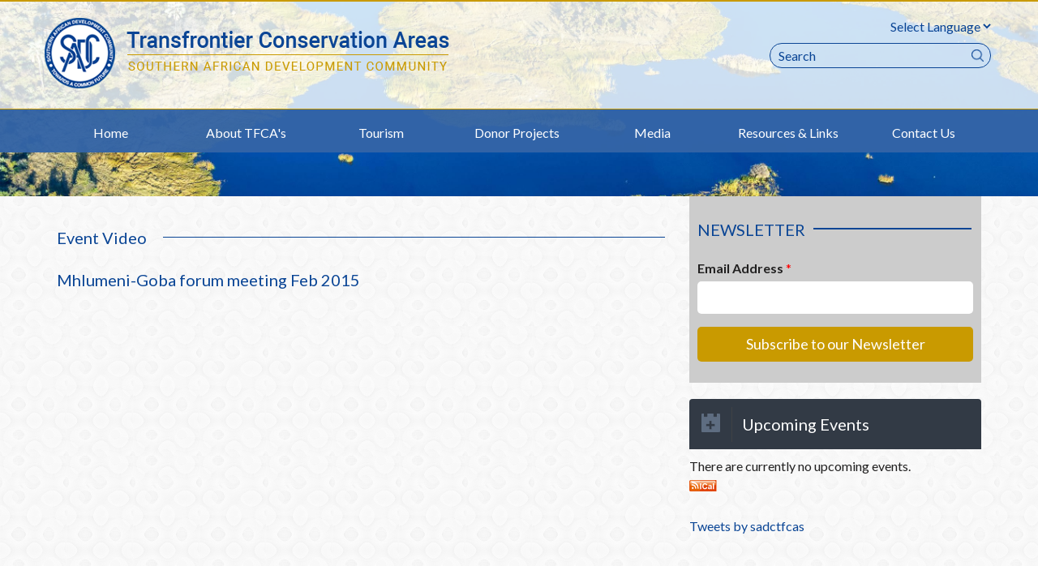

--- FILE ---
content_type: text/html; charset=utf-8
request_url: https://www.intranet.tfcaportal.org/taxonomy/term/80
body_size: 9191
content:
<!DOCTYPE html>
  <meta http-equiv="X-UA-Compatible" content="IE=edge">
  <head profile="http://www.w3.org/1999/xhtml/vocab  <meta http-equiv="Content-Type" content="text/html; charset=utf-8">
  <meta http-equiv="Content-Type" content="text/html; charset=utf-8" />
<meta name="Generator" content="Drupal 7 (http://drupal.org)" />
<link rel="alternate" type="application/rss+xml" title="RSS - Event Video" href="https://www.intranet.tfcaportal.org/taxonomy/term/80/feed" />
<link rel="canonical" href="/taxonomy/term/80" />
<link rel="shortlink" href="/taxonomy/term/80" />
<link rel="alternate" type="text/calendar" title="Add to My Calendar" href="webcal://www.intranet.tfcaportal.org/events-feed" />
<meta about="/taxonomy/term/80" typeof="skos:Concept" property="rdfs:label skos:prefLabel" content="Event Video" />
<link rel="shortcut icon" href="https://www.intranet.tfcaportal.org/sites/default/files/zd3Bt8eF_normal_0.jpg" type="image/jpeg" />
  <title>Event Video | SADC TFCA Intranet</title>
      <link href="https://api.mapbox.com/mapbox-gl-js/v2.5.0/mapbox-gl.css" rel="stylesheet">
<script src="https://api.mapbox.com/mapbox-gl-js/v2.5.0/mapbox-gl.js"></script>
  <style type="text/css" media="all">
@import url("https://www.intranet.tfcaportal.org/modules/system/system.base.css?r8fhsg");
@import url("https://www.intranet.tfcaportal.org/modules/system/system.menus.css?r8fhsg");
@import url("https://www.intranet.tfcaportal.org/modules/system/system.messages.css?r8fhsg");
@import url("https://www.intranet.tfcaportal.org/modules/system/system.theme.css?r8fhsg");
</style>
<style type="text/css" media="all">
@import url("https://www.intranet.tfcaportal.org/sites/all/modules/views_slideshow/views_slideshow.css?r8fhsg");
@import url("https://www.intranet.tfcaportal.org/sites/all/libraries/slick/slick/slick.css?r8fhsg");
</style>
<style type="text/css" media="all">
@import url("https://www.intranet.tfcaportal.org/sites/all/modules/calendar/css/calendar_multiday.css?r8fhsg");
@import url("https://www.intranet.tfcaportal.org/modules/comment/comment.css?r8fhsg");
@import url("https://www.intranet.tfcaportal.org/sites/all/modules/date/date_api/date.css?r8fhsg");
@import url("https://www.intranet.tfcaportal.org/sites/all/modules/date/date_popup/themes/datepicker.1.7.css?r8fhsg");
@import url("https://www.intranet.tfcaportal.org/sites/all/modules/date/date_repeat_field/date_repeat_field.css?r8fhsg");
@import url("https://www.intranet.tfcaportal.org/sites/all/modules/domain/domain_nav/domain_nav.css?r8fhsg");
@import url("https://www.intranet.tfcaportal.org/modules/field/theme/field.css?r8fhsg");
@import url("https://www.intranet.tfcaportal.org/modules/node/node.css?r8fhsg");
@import url("https://www.intranet.tfcaportal.org/modules/poll/poll.css?r8fhsg");
@import url("https://www.intranet.tfcaportal.org/modules/search/search.css?r8fhsg");
@import url("https://www.intranet.tfcaportal.org/modules/user/user.css?r8fhsg");
@import url("https://www.intranet.tfcaportal.org/sites/all/modules/youtube/css/youtube.css?r8fhsg");
@import url("https://www.intranet.tfcaportal.org/modules/forum/forum.css?r8fhsg");
@import url("https://www.intranet.tfcaportal.org/sites/all/modules/views/css/views.css?r8fhsg");
@import url("https://www.intranet.tfcaportal.org/sites/all/modules/lazyloader/lazyloader.css?r8fhsg");
@import url("https://www.intranet.tfcaportal.org/sites/all/modules/ckeditor/css/ckeditor.css?r8fhsg");
</style>
<style type="text/css" media="all">
@import url("https://www.intranet.tfcaportal.org/sites/all/modules/nice_menus/css/nice_menus.css?r8fhsg");
@import url("https://www.intranet.tfcaportal.org/sites/all/modules/nice_menus/css/nice_menus_default.css?r8fhsg");
@import url("https://www.intranet.tfcaportal.org/sites/all/modules/flexslider/assets/css/flexslider_img.css?r8fhsg");
@import url("https://www.intranet.tfcaportal.org/sites/all/libraries/flexslider/flexslider.css?r8fhsg");
@import url("https://www.intranet.tfcaportal.org/sites/all/modules/responsive_menus/styles/meanMenu/meanmenu.min.css?r8fhsg");
@import url("https://www.intranet.tfcaportal.org/sites/all/modules/cool_message/cool_message.css?r8fhsg");
@import url("https://www.intranet.tfcaportal.org/modules/taxonomy/taxonomy.css?r8fhsg");
</style>
<style type="text/css" media="all">
@import url("https://www.intranet.tfcaportal.org/sites/all/themes/tfca_website/css/bootstrap.css?r8fhsg");
@import url("https://www.intranet.tfcaportal.org/sites/all/themes/tfca_website/css/main.css?r8fhsg");
</style>
  <style type="text/css">
    .mapboxgl-ctrl-top-right {
      top: 20px;
    }

    #mapbox-container-projects{
      height: 600px;
      width: 100%;
    }
  </style>



    <!----------------------Hack for IE10-------------------------->
    <style>
        @-webkit-viewport   { width: device-width; }
        @-moz-viewport      { width: device-width; }
        @-ms-viewport       { width: device-width; }
        @-o-viewport        { width: device-width; }
        @viewport           { width: device-width; }
    </style>

    <meta name="viewport" content="width=device-width, initial-scale=1.0">
  <script type="text/javascript" src="https://www.intranet.tfcaportal.org/misc/jquery.js?v=1.4.4"></script>
<script type="text/javascript" src="https://www.intranet.tfcaportal.org/misc/jquery-extend-3.4.0.js?v=1.4.4"></script>
<script type="text/javascript" src="https://www.intranet.tfcaportal.org/misc/jquery-html-prefilter-3.5.0-backport.js?v=1.4.4"></script>
<script type="text/javascript" src="https://www.intranet.tfcaportal.org/misc/jquery.once.js?v=1.2"></script>
<script type="text/javascript" src="https://www.intranet.tfcaportal.org/misc/drupal.js?r8fhsg"></script>
<script type="text/javascript" src="https://www.intranet.tfcaportal.org/sites/all/modules/nice_menus/js/jquery.bgiframe.js?v=2.1"></script>
<script type="text/javascript" src="https://www.intranet.tfcaportal.org/sites/all/modules/nice_menus/js/jquery.hoverIntent.js?v=0.5"></script>
<script type="text/javascript" src="https://www.intranet.tfcaportal.org/sites/all/modules/nice_menus/js/superfish.js?v=1.4.8"></script>
<script type="text/javascript" src="https://www.intranet.tfcaportal.org/sites/all/modules/nice_menus/js/nice_menus.js?v=1.0"></script>
<script type="text/javascript" src="https://www.intranet.tfcaportal.org/sites/all/modules/views_slideshow/js/views_slideshow.js?v=1.0"></script>
<script type="text/javascript" src="https://www.intranet.tfcaportal.org/sites/all/libraries/slick/slick/slick.min.js?v=1.x"></script>
<script type="text/javascript" src="https://www.intranet.tfcaportal.org/sites/all/modules/spamspan/spamspan.js?r8fhsg"></script>
<script type="text/javascript" src="https://www.intranet.tfcaportal.org/sites/all/modules/lazyloader/jquery.lazyloader.js?r8fhsg"></script>
<script type="text/javascript" src="https://www.intranet.tfcaportal.org/sites/all/libraries/flexslider/jquery.flexslider-min.js?r8fhsg"></script>
<script type="text/javascript" src="https://www.intranet.tfcaportal.org/sites/all/modules/flexslider_views_slideshow/js/flexslider_views_slideshow.js?r8fhsg"></script>
<script type="text/javascript" src="https://www.intranet.tfcaportal.org/misc/collapse.js?r8fhsg"></script>
<script type="text/javascript" src="https://www.intranet.tfcaportal.org/misc/form.js?r8fhsg"></script>
<script type="text/javascript" src="https://www.intranet.tfcaportal.org/sites/all/modules/slick/js/slick.load.min.js?r8fhsg"></script>
<script type="text/javascript" src="https://www.intranet.tfcaportal.org/sites/all/modules/responsive_menus/styles/meanMenu/jquery.meanmenu.min.js?r8fhsg"></script>
<script type="text/javascript" src="https://www.intranet.tfcaportal.org/sites/all/modules/responsive_menus/styles/meanMenu/responsive_menus_mean_menu.js?r8fhsg"></script>
<script type="text/javascript" src="https://www.intranet.tfcaportal.org/sites/all/modules/google_analytics/googleanalytics.js?r8fhsg"></script>
<script type="text/javascript">
<!--//--><![CDATA[//><!--
(function(i,s,o,g,r,a,m){i["GoogleAnalyticsObject"]=r;i[r]=i[r]||function(){(i[r].q=i[r].q||[]).push(arguments)},i[r].l=1*new Date();a=s.createElement(o),m=s.getElementsByTagName(o)[0];a.async=1;a.src=g;m.parentNode.insertBefore(a,m)})(window,document,"script","https://www.google-analytics.com/analytics.js","ga");ga("create", "UA-157740561-1", {"cookieDomain":".tfcaportal.org"});ga("set", "anonymizeIp", true);ga("send", "pageview");
//--><!]]>
</script>
<script type="text/javascript" src="https://www.intranet.tfcaportal.org/sites/all/modules/cool_message/cool_message.js?r8fhsg"></script>
<script type="text/javascript" src="https://www.intranet.tfcaportal.org/sites/all/themes/tfca_website/js/main.js?r8fhsg"></script>
<script type="text/javascript">
<!--//--><![CDATA[//><!--
jQuery.extend(Drupal.settings, {"basePath":"\/","pathPrefix":"","ajaxPageState":{"theme":"tfca_website","theme_token":"xFD0TEjowJjn1W3Bs3t_lQMaLASSkXgZPZDLU9-Qd_k","js":{"misc\/jquery.js":1,"misc\/jquery-extend-3.4.0.js":1,"misc\/jquery-html-prefilter-3.5.0-backport.js":1,"misc\/jquery.once.js":1,"misc\/drupal.js":1,"sites\/all\/modules\/nice_menus\/js\/jquery.bgiframe.js":1,"sites\/all\/modules\/nice_menus\/js\/jquery.hoverIntent.js":1,"sites\/all\/modules\/nice_menus\/js\/superfish.js":1,"sites\/all\/modules\/nice_menus\/js\/nice_menus.js":1,"sites\/all\/modules\/views_slideshow\/js\/views_slideshow.js":1,"sites\/all\/libraries\/slick\/slick\/slick.min.js":1,"sites\/all\/modules\/spamspan\/spamspan.js":1,"sites\/all\/modules\/lazyloader\/jquery.lazyloader.js":1,"sites\/all\/libraries\/flexslider\/jquery.flexslider-min.js":1,"sites\/all\/modules\/flexslider_views_slideshow\/js\/flexslider_views_slideshow.js":1,"misc\/collapse.js":1,"misc\/form.js":1,"sites\/all\/modules\/slick\/js\/slick.load.min.js":1,"sites\/all\/modules\/responsive_menus\/styles\/meanMenu\/jquery.meanmenu.min.js":1,"sites\/all\/modules\/responsive_menus\/styles\/meanMenu\/responsive_menus_mean_menu.js":1,"sites\/all\/modules\/google_analytics\/googleanalytics.js":1,"0":1,"sites\/all\/modules\/cool_message\/cool_message.js":1,"sites\/all\/themes\/tfca_website\/js\/main.js":1},"css":{"modules\/system\/system.base.css":1,"modules\/system\/system.menus.css":1,"modules\/system\/system.messages.css":1,"modules\/system\/system.theme.css":1,"sites\/all\/modules\/views_slideshow\/views_slideshow.css":1,"sites\/all\/libraries\/slick\/slick\/slick.css":1,"sites\/all\/modules\/calendar\/css\/calendar_multiday.css":1,"modules\/comment\/comment.css":1,"sites\/all\/modules\/date\/date_api\/date.css":1,"sites\/all\/modules\/date\/date_popup\/themes\/datepicker.1.7.css":1,"sites\/all\/modules\/date\/date_repeat_field\/date_repeat_field.css":1,"sites\/all\/modules\/domain\/domain_nav\/domain_nav.css":1,"modules\/field\/theme\/field.css":1,"modules\/node\/node.css":1,"modules\/poll\/poll.css":1,"modules\/search\/search.css":1,"modules\/user\/user.css":1,"sites\/all\/modules\/wysiwyg_map\/css\/styles.css":1,"sites\/all\/modules\/youtube\/css\/youtube.css":1,"modules\/forum\/forum.css":1,"sites\/all\/modules\/views\/css\/views.css":1,"sites\/all\/modules\/lazyloader\/lazyloader.css":1,"sites\/all\/modules\/ckeditor\/css\/ckeditor.css":1,"sites\/all\/modules\/nice_menus\/css\/nice_menus.css":1,"sites\/all\/modules\/nice_menus\/css\/nice_menus_default.css":1,"sites\/all\/modules\/flexslider\/assets\/css\/flexslider_img.css":1,"sites\/all\/libraries\/flexslider\/flexslider.css":1,"sites\/all\/modules\/responsive_menus\/styles\/meanMenu\/meanmenu.min.css":1,"sites\/all\/modules\/cool_message\/cool_message.css":1,"modules\/taxonomy\/taxonomy.css":1,"sites\/all\/themes\/tfca_website\/css\/bootstrap.css":1,"sites\/all\/themes\/tfca_website\/css\/main.css":1}},"nice_menus_options":{"delay":800,"speed":"slow"},"viewsSlideshow":{"subpage_slider-block_1":{"methods":{"goToSlide":["viewsSlideshowPager","viewsSlideshowSlideCounter"],"nextSlide":["viewsSlideshowPager","viewsSlideshowSlideCounter","flexsliderViewsSlideshow"],"pause":["viewsSlideshowControls","flexsliderViewsSlideshow"],"play":["viewsSlideshowControls","flexsliderViewsSlideshow"],"previousSlide":["viewsSlideshowPager","viewsSlideshowSlideCounter","flexsliderViewsSlideshow"],"transitionBegin":["viewsSlideshowPager","viewsSlideshowSlideCounter"],"transitionEnd":[]},"paused":0}},"flexslider_views_slideshow":{"#flexslider_views_slideshow_main_subpage_slider-block_1":{"num_divs":1,"id_prefix":"#flexslider_views_slideshow_main_","vss_id":"subpage_slider-block_1","namespace":"flex-","selector":".slides \u003E li","easing":"swing","direction":"horizontal","reverse":false,"smoothHeight":false,"startAt":0,"animationSpeed":600,"initDelay":0,"useCSS":true,"touch":true,"video":false,"keyboard":true,"multipleKeyboard":false,"mousewheel":false,"controlsContainer":".flex-control-nav-container","sync":"","asNavFor":"","itemWidth":0,"itemMargin":0,"minItems":0,"maxItems":0,"move":0,"animation":"fade","slideshow":true,"slideshowSpeed":7000,"directionNav":true,"controlNav":true,"prevText":"Previous","nextText":"Next","pausePlay":false,"pauseText":"Pause","playText":"Play","randomize":false,"thumbCaptions":false,"thumbCaptionsBoth":false,"animationLoop":true,"pauseOnAction":true,"pauseOnHover":false,"manualControls":""}},"better_exposed_filters":{"views":{"subpage_slider":{"displays":{"block":{"filters":[]}}},"upcoming_events":{"displays":{"block_1":{"filters":[]},"block":{"filters":[]}}},"latest_news":{"displays":{"block":{"filters":[]}}},"publications":{"displays":{"block":{"filters":[]}}},"tfca_stories":{"displays":{"block":{"filters":[]}}},"content_botttom":{"displays":{"block":{"filters":[]}}},"social_media_link":{"displays":{"block":{"filters":[]}}},"partners":{"displays":{"block":{"filters":[]}}}}},"slick":{"accessibility":true,"adaptiveHeight":false,"autoplay":false,"autoplaySpeed":3000,"pauseOnHover":true,"pauseOnDotsHover":false,"arrows":true,"centerMode":false,"centerPadding":"50px","dots":false,"dotsClass":"slick-dots","draggable":true,"fade":false,"focusOnSelect":false,"infinite":true,"initialSlide":0,"lazyLoad":"ondemand","mousewheel":false,"randomize":false,"rtl":false,"rows":1,"slidesPerRow":1,"slide":"","slidesToShow":1,"slidesToScroll":1,"speed":500,"swipe":true,"swipeToSlide":false,"edgeFriction":0.34999999999999997779553950749686919152736663818359375,"touchMove":true,"touchThreshold":5,"useCSS":true,"cssEase":"ease","useTransform":true,"easing":"linear","variableWidth":false,"vertical":false,"verticalSwiping":false,"waitForAnimate":true},"responsive_menus":[{"selectors":" #block-nice-menus-1, #block-nice-menus-2","container":"body","trigger_txt":"\u003Cspan \/\u003E\u003Cspan \/\u003E\u003Cspan \/\u003E","close_txt":"X","close_size":"18px","position":"right","media_size":"980","show_children":"1","expand_children":"1","expand_txt":"+","contract_txt":"-","remove_attrs":"1","responsive_menus_style":"mean_menu"}],"googleanalytics":{"trackOutbound":1,"trackMailto":1,"trackDownload":1,"trackDownloadExtensions":"7z|aac|arc|arj|asf|asx|avi|bin|csv|doc(x|m)?|dot(x|m)?|exe|flv|gif|gz|gzip|hqx|jar|jpe?g|js|mp(2|3|4|e?g)|mov(ie)?|msi|msp|pdf|phps|png|ppt(x|m)?|pot(x|m)?|pps(x|m)?|ppam|sld(x|m)?|thmx|qtm?|ra(m|r)?|sea|sit|tar|tgz|torrent|txt|wav|wma|wmv|wpd|xls(x|m|b)?|xlt(x|m)|xlam|xml|z|zip","trackDomainMode":1},"urlIsAjaxTrusted":{"\/taxonomy\/term\/80":true}});
//--><!]]>
</script>

    <script>
        (function(){
            if (navigator.userAgent.match(/IEMobile\/10\.0/)) {
                var msViewportStyle = document.createElement("style");
                msViewportStyle.appendChild(
                    document.createTextNode(
                        "@-ms-viewport{width:auto!important}"
                    )
                );
                document.getElementsByTagName("head")[0].appendChild(msViewportStyle);
            }
        })();
    </script>
    
</head>
<body class="html not-front not-logged-in no-sidebars page-taxonomy page-taxonomy-term page-taxonomy-term- page-taxonomy-term-80 domain-" >
<div id="skip-link">
    <a href="#main-content" class="element-invisible element-focusable">Skip to main content</a>
</div>
<body class="clearfix">
    <div class="wrapper subpage">

        <div id="top">
            <section id="header" class="clearfix">
                <div class="container">
                    <div class="row">
                        <div id="logo">
                                                            <a href="/" title="Home" rel="home" >
                                    <img class="home-logo img-responsive" src="https://www.intranet.tfcaportal.org/sites/all/themes/tfca_website/logo.png" alt="Home" />
                                </a>
                                                    </div>
                          <div class="region region-header">
    <div id="block-gtranslate-gtranslate" class="block block-gtranslate">

    
  <div class="content">
    <script type="text/javascript">
/* <![CDATA[ */
eval(unescape("eval%28function%28p%2Ca%2Cc%2Ck%2Ce%2Cr%29%7Be%3Dfunction%28c%29%7Breturn%28c%3Ca%3F%27%27%3Ae%28parseInt%28c/a%29%29%29+%28%28c%3Dc%25a%29%3E35%3FString.fromCharCode%28c+29%29%3Ac.toString%2836%29%29%7D%3Bif%28%21%27%27.replace%28/%5E/%2CString%29%29%7Bwhile%28c--%29r%5Be%28c%29%5D%3Dk%5Bc%5D%7C%7Ce%28c%29%3Bk%3D%5Bfunction%28e%29%7Breturn%20r%5Be%5D%7D%5D%3Be%3Dfunction%28%29%7Breturn%27%5C%5Cw+%27%7D%3Bc%3D1%7D%3Bwhile%28c--%29if%28k%5Bc%5D%29p%3Dp.replace%28new%20RegExp%28%27%5C%5Cb%27+e%28c%29+%27%5C%5Cb%27%2C%27g%27%29%2Ck%5Bc%5D%29%3Breturn%20p%7D%28%276%207%28a%2Cb%29%7Bn%7B4%282.9%29%7B3%20c%3D2.9%28%22o%22%29%3Bc.p%28b%2Cf%2Cf%29%3Ba.q%28c%29%7Dg%7B3%20c%3D2.r%28%29%3Ba.s%28%5C%27t%5C%27+b%2Cc%29%7D%7Du%28e%29%7B%7D%7D6%20h%28a%29%7B4%28a.8%29a%3Da.8%3B4%28a%3D%3D%5C%27%5C%27%29v%3B3%20b%3Da.w%28%5C%27%7C%5C%27%29%5B1%5D%3B3%20c%3B3%20d%3D2.x%28%5C%27y%5C%27%29%3Bz%283%20i%3D0%3Bi%3Cd.5%3Bi++%294%28d%5Bi%5D.A%3D%3D%5C%27B-C-D%5C%27%29c%3Dd%5Bi%5D%3B4%282.j%28%5C%27k%5C%27%29%3D%3DE%7C%7C2.j%28%5C%27k%5C%27%29.l.5%3D%3D0%7C%7Cc.5%3D%3D0%7C%7Cc.l.5%3D%3D0%29%7BF%286%28%29%7Bh%28a%29%7D%2CG%29%7Dg%7Bc.8%3Db%3B7%28c%2C%5C%27m%5C%27%29%3B7%28c%2C%5C%27m%5C%27%29%7D%7D%27%2C43%2C43%2C%27%7C%7Cdocument%7Cvar%7Cif%7Clength%7Cfunction%7CGTranslateFireEvent%7Cvalue%7CcreateEvent%7C%7C%7C%7C%7C%7Ctrue%7Celse%7CdoGTranslate%7C%7CgetElementById%7Cgoogle_translate_element2%7CinnerHTML%7Cchange%7Ctry%7CHTMLEvents%7CinitEvent%7CdispatchEvent%7CcreateEventObject%7CfireEvent%7Con%7Ccatch%7Creturn%7Csplit%7CgetElementsByTagName%7Cselect%7Cfor%7CclassName%7Cgoog%7Cte%7Ccombo%7Cnull%7CsetTimeout%7C500%27.split%28%27%7C%27%29%2C0%2C%7B%7D%29%29"))
/* ]]> */
</script><style type="text/css">
<!--
#goog-gt-tt {display:none !important;}

.goog-te-banner-frame {display:none !important;}

.goog-te-menu-value:hover {text-decoration:none !important;}

body {top:0 !important;}

#google_translate_element2 {display:none!important;}
-->
</style><div id="google_translate_element2"></div>
<script type="text/javascript">function googleTranslateElementInit2() {new google.translate.TranslateElement({pageLanguage: 'en', autoDisplay: false}, 'google_translate_element2');}</script>
<script type="text/javascript" src="//translate.google.com/translate_a/element.js?cb=googleTranslateElementInit2"></script><style type="text/css">
<!--
a.gtflag {background-image:url('/sites/all/modules/gtranslate/gtranslate-files/16a.png');}
a.gtflag:hover {background-image:url('/sites/all/modules/gtranslate/gtranslate-files/16.png');}
-->
</style><select onchange="doGTranslate(this);"><option value="">Select Language</option><option value="en|en" style="font-weight:bold;background:url('/sites/all/modules/gtranslate/gtranslate-files/16l.png') no-repeat scroll 0 -0px;padding-left:18px;">English</option><option value="en|fr" style="background:url('/sites/all/modules/gtranslate/gtranslate-files/16l.png') no-repeat scroll 0 -160px;padding-left:18px;">French</option><option value="en|pt" style="background:url('/sites/all/modules/gtranslate/gtranslate-files/16l.png') no-repeat scroll 0 -304px;padding-left:18px;">Portuguese</option></select>  </div>
</div>
<div id="block-search-form" class="block block-search">

    
  <div class="content">
    <form onsubmit="if(this.search_block_form.value==&#039; &#039;){ alert(&#039;Please enter a search&#039;); return false; }" action="/taxonomy/term/80" method="post" id="search-block-form" accept-charset="UTF-8"><div><div class="container-inline">
      <h2 class="element-invisible">Search form</h2>
    <div class="form-item form-type-textfield form-item-search-block-form">
  <input title="Enter the terms you wish to search for." onblur="if (this.value == &#039;&#039;) {this.value = &#039;&#039;;}" onfocus="if (this.value == &#039;Search&#039;) {this.value = &#039;&#039;;}" type="text" id="edit-search-block-form--2" name="search_block_form" value="Search" size="30" maxlength="128" class="form-text" />
</div>
<div class="form-actions form-wrapper" id="edit-actions"><input type="image" id="edit-submit" name="submit" src="/sites/all/themes/tfca_website/images/search.png" class="form-submit" /></div><input type="hidden" name="form_build_id" value="form-3M2GwWFp-iNej9WqUb35cBEb8OiBs4yt05MVFubwu1Y" />
<input type="hidden" name="form_id" value="search_block_form" />
</div>
</div></form>  </div>
</div>
  </div>
                    </div>
                </div>
            </section>

            <section id="navigation" class="clearfix">
                <div class="container">
                    <div class="row">
                          <div class="region region-nav">
    <div id="block-nice-menus-2" class="block block-nice-menus">

    
  <div class="content">
    <ul class="nice-menu nice-menu-down nice-menu-menu-website-menu" id="nice-menu-2"><li class="menu-5580 menu-path-front first odd "><a href="/" title="">Home</a></li>
<li class="menu-5671 menuparent  menu-path-nolink  even "><a href="#" title="" class="nolink" tabindex="0">About TFCA&#039;s</a><ul><li class="menu-5701 menu-path-node-845 first odd "><a href="/background" title="">Background</a></li>
<li class="menu-5763 menu-path-node-909  even "><a href="/sadc-tfcas" title="">SADC TFCAs</a></li>
<li class="menu-5710 menu-path-node-844  odd last"><a href="/sadc-tfca-network" title="">TFCA Network</a></li>
</ul></li>
<li class="menu-5672 menuparent  menu-path-nolink  odd "><a href="#" title="" class="nolink" tabindex="0">Tourism</a><ul><li class="menu-5702 menu-path-node-847 first odd "><a href="/tourism-overview" title="">Overview</a></li>
<li class="menu-5704 menu-path-node-858  even "><a href="/gltp-tourism-map" title="">GLTP Map</a></li>
<li class="menu-5705 menu-path-node-859  odd "><a href="/kaza-tourism-map" title="">KAZA Tourism Map</a></li>
<li class="menu-5703 menu-path-cross-border-events  even last"><a href="/cross-border-events" title="">Cross-Border Tourism Experiences</a></li>
</ul></li>
<li class="menu-5836 menu-path-node-926  even "><a href="/donor-projects" title="">Donor Projects</a></li>
<li class="menu-5673 menuparent  menu-path-nolink  odd "><a href="#" title="" class="nolink" tabindex="0">Media</a><ul><li class="menu-5693 menu-path-latest-news first odd "><a href="/latest-news" title="">News</a></li>
<li class="menu-5726 menu-path-public-events  even "><a href="/public-events" title="">Calendar Events</a></li>
<li class="menu-6756 menu-path-past-events  odd last"><a href="/past-events" title="">Past Events</a></li>
</ul></li>
<li class="menu-5674 menuparent  menu-path-nolink  even "><a href="#" title="" class="nolink" tabindex="0">Resources &amp; Links</a><ul><li class="menu-5686 menu-path-node-848 first odd "><a href="/biodiversity-and-protected-areas-management-programme-biopama" title="">BIOPAMA</a></li>
<li class="menu-5706 menu-path-node-861  even "><a href="/legal-atlas" title="">Legal Atlas</a></li>
<li class="menu-5707 menu-path-publications  odd "><a href="/publications" title="">Publications</a></li>
<li class="menu-5725 menu-path-stories-tfca  even "><a href="/stories-tfca" title="">Stories from TFCAs</a></li>
<li class="menu-5709 menu-path-jobs-and-opportunities  odd "><a href="/jobs-and-opportunities" title="">Jobs &amp; Opportunities</a></li>
<li class="menu-10004 menu-path-sccardesaorg-saaiks-knowledge-hub  even "><a href="https://www.ccardesa.org/saaiks-knowledge-hub" title="">SAAIKS Knowledge Hub</a></li>
<li class="menu-10007 menu-path-swocatnet-en-  odd "><a href="https://www.wocat.net/en/" title="WOCAT World Overview of Conservation Approaches and Technologies">WOCAT</a></li>
<li class="menu-10008 menu-path-swocatpedianet-wiki-main-page  even last"><a href="https://wocatpedia.net/wiki/Main_Page" title="WOCATpedia Community Platform">WOCATpedia </a></li>
</ul></li>
<li class="menu-5675 menu-path-node-849  odd last"><a href="/contact-us" title="">Contact Us</a></li>
</ul>
  </div>
</div>
  </div>
                    </div>
                </div>
            </section>
        </div>

        <section id="carousel" class="clearfix">
            <div class="container-fluid">
                <div class="row">
                    <div class="region region-carousel">
    <div id="block-views-subpage-slider-block" class="block block-views">

    
  <div class="content">
    <div class="view view-subpage-slider view-id-subpage_slider view-display-id-block view-dom-id-59a144884d4e84bb061d973b4e16169e">
        
  
  
      <div class="view-content">
      
  <div class="skin-default">
    
    <div id="flexslider_views_slideshow_main_subpage_slider-block_1" class="flexslider_views_slideshow_main views_slideshow_main"><div class="flex-nav-container">
  <div class="flexslider">
    <ul id="flexslider_views_slideshow_subpage_slider-block_1" class="flexslider-views-slideshow-main-frame slides">
        <li class="flexslider-views-slideshow-main-frame-row flexslider_views_slideshow_slide views-row-1 views-row-odd">
      
  <div class="views-field views-field-field-slide-image">        <div class="field-content"><img typeof="foaf:Image" src="https://www.intranet.tfcaportal.org/sites/default/files/styles/subpage_main_slider/public/slide-image/delta_0.jpg?itok=z0Y_p7VB" width="2700" height="510" alt="" /></div>  </div>  </li>
    </ul>
  </div>
</div></div>
      </div>
    </div>
  
  
  
  
  
  
</div>  </div>
</div>
  </div>
                </div>
            </div>
        </section>

        <section id="content" class="clearfix">
            <div class="container">
                <div class="row">
                    <div class="col col-md-8 col-sm-12 content-wrapper">

                        
                        <div id="messages-box">
</div>
                                                <h3 id="page-title">
                            <span>Event Video</span>
                        </h3>
                                                <div class="tabs"></div>                                                
                          <div class="region region-content">
    <div id="block-system-main" class="block block-system">

    
  <div class="content">
    <div class="term-listing-heading"><div id="taxonomy-term-80" class="taxonomy-term vocabulary-video-type">

  
  <div class="content">
      </div>

</div>
</div><div id="node-511" class="node node-video node-teaser node-content-511 clearfix" about="/mhlumeni-goba-forum-meeting-feb-2015" typeof="sioc:Item foaf:Document">

  
        <h2><a href="/mhlumeni-goba-forum-meeting-feb-2015">Mhlumeni-Goba forum meeting Feb 2015</a></h2>
    <span property="dc:title" content="Mhlumeni-Goba forum meeting Feb 2015" class="rdf-meta element-hidden"></span>
  
  <div class="content">
    <div class="field field-name-field-video field-type-video-embed-field field-label-hidden"><div class="field-items"><div class="field-item even">
<div class="embedded-video">
  <div class="player">
    <iframe class="" width="640px" height="360px" src="//www.youtube.com/embed/vLq-K-XSvO0?width%3D640px%26amp%3Bheight%3D360px%26amp%3Btheme%3Ddark%26amp%3Bautoplay%3D0%26amp%3Bvq%3Dlarge%26amp%3Brel%3D0%26amp%3Bshowinfo%3D0%26amp%3Bmodestbranding%3D0%26amp%3Biv_load_policy%3D3%26amp%3Bautohide%3D2%26amp%3Bwmode%3Dopaque" frameborder="0" allowfullscreen></iframe>  </div>
</div>
</div></div></div>  </div>

  <ul class="links inline"><li class="node-readmore first"><a href="/mhlumeni-goba-forum-meeting-feb-2015" rel="tag" title="Mhlumeni-Goba forum meeting Feb 2015">Read more<span class="element-invisible"> about Mhlumeni-Goba forum meeting Feb 2015</span></a></li>
<li class="comment_forbidden last"><span><a href="/user/login?destination=node/511%23comment-form">Log in</a> or <a href="/user/register?destination=node/511%23comment-form">register</a> to post comments</span></li>
</ul>
  
</div>
<div id="node-428" class="node node-video node-teaser node-content-428 clearfix" about="/tourism-transfrontier-conservation-areas-wpc" typeof="sioc:Item foaf:Document">

  
        <h2><a href="/tourism-transfrontier-conservation-areas-wpc">Tourism in Transfrontier Conservation Areas @WPC</a></h2>
    <span property="dc:title" content="Tourism in Transfrontier Conservation Areas @WPC" class="rdf-meta element-hidden"></span>
  
  <div class="content">
    <div class="field field-name-field-video field-type-video-embed-field field-label-hidden"><div class="field-items"><div class="field-item even">
<div class="embedded-video">
  <div class="player">
    <iframe class="" width="640px" height="360px" src="//www.youtube.com/embed/rshvqoYccrA?width%3D640px%26amp%3Bheight%3D360px%26amp%3Btheme%3Ddark%26amp%3Bautoplay%3D0%26amp%3Bvq%3Dlarge%26amp%3Brel%3D0%26amp%3Bshowinfo%3D0%26amp%3Bmodestbranding%3D0%26amp%3Biv_load_policy%3D3%26amp%3Bautohide%3D2%26amp%3Bwmode%3Dopaque" frameborder="0" allowfullscreen></iframe>  </div>
</div>
</div></div></div>  </div>

  <ul class="links inline"><li class="node-readmore first"><a href="/tourism-transfrontier-conservation-areas-wpc" rel="tag" title="Tourism in Transfrontier Conservation Areas @WPC">Read more<span class="element-invisible"> about Tourism in Transfrontier Conservation Areas @WPC</span></a></li>
<li class="comment_forbidden last"><span><a href="/user/login?destination=node/428%23comment-form">Log in</a> or <a href="/user/register?destination=node/428%23comment-form">register</a> to post comments</span></li>
</ul>
  
</div>
<div id="node-321" class="node node-video node-teaser node-content-321 clearfix" about="/richtersveld-wildrun%E2%84%A2-2014-full-26-min-show" typeof="sioc:Item foaf:Document">

  
        <h2><a href="/richtersveld-wildrun%E2%84%A2-2014-full-26-min-show">Richtersveld Wildrun™ 2014 | Full 26 min show</a></h2>
    <span property="dc:title" content="Richtersveld Wildrun™ 2014 | Full 26 min show" class="rdf-meta element-hidden"></span>
  
  <div class="content">
    <div class="field field-name-field-video field-type-video-embed-field field-label-hidden"><div class="field-items"><div class="field-item even">
<div class="embedded-video">
  <div class="player">
    <iframe class="" width="640px" height="360px" src="//www.youtube.com/embed/gqtJcnlqVXg?width%3D640px%26amp%3Bheight%3D360px%26amp%3Btheme%3Ddark%26amp%3Bautoplay%3D0%26amp%3Bvq%3Dlarge%26amp%3Brel%3D0%26amp%3Bshowinfo%3D0%26amp%3Bmodestbranding%3D0%26amp%3Biv_load_policy%3D3%26amp%3Bautohide%3D2%26amp%3Bwmode%3Dopaque" frameborder="0" allowfullscreen></iframe>  </div>
</div>
</div></div></div>  </div>

  <ul class="links inline"><li class="node-readmore first"><a href="/richtersveld-wildrun%E2%84%A2-2014-full-26-min-show" rel="tag" title="Richtersveld Wildrun™ 2014 | Full 26 min show">Read more<span class="element-invisible"> about Richtersveld Wildrun™ 2014 | Full 26 min show</span></a></li>
<li class="comment_forbidden last"><span><a href="/user/login?destination=node/321%23comment-form">Log in</a> or <a href="/user/register?destination=node/321%23comment-form">register</a> to post comments</span></li>
</ul>
  
</div>
<div id="node-320" class="node node-video node-teaser node-content-320 clearfix" about="/2013-tour-de-tuli-what-it-all-about" typeof="sioc:Item foaf:Document">

  
        <h2><a href="/2013-tour-de-tuli-what-it-all-about">2013 Tour de Tuli - what it is all about</a></h2>
    <span property="dc:title" content="2013 Tour de Tuli - what it is all about" class="rdf-meta element-hidden"></span>
  
  <div class="content">
    <div class="field field-name-field-video field-type-video-embed-field field-label-hidden"><div class="field-items"><div class="field-item even">
<div class="embedded-video">
  <div class="player">
    <iframe class="" width="640px" height="360px" src="//www.youtube.com/embed/FoHWjD2kC_I?width%3D640px%26amp%3Bheight%3D360px%26amp%3Btheme%3Ddark%26amp%3Bautoplay%3D0%26amp%3Bvq%3Dlarge%26amp%3Brel%3D0%26amp%3Bshowinfo%3D0%26amp%3Bmodestbranding%3D0%26amp%3Biv_load_policy%3D3%26amp%3Bautohide%3D2%26amp%3Bwmode%3Dopaque" frameborder="0" allowfullscreen></iframe>  </div>
</div>
</div></div></div>  </div>

  <ul class="links inline"><li class="node-readmore first"><a href="/2013-tour-de-tuli-what-it-all-about" rel="tag" title="2013 Tour de Tuli - what it is all about">Read more<span class="element-invisible"> about 2013 Tour de Tuli - what it is all about</span></a></li>
<li class="comment_forbidden last"><span><a href="/user/login?destination=node/320%23comment-form">Log in</a> or <a href="/user/register?destination=node/320%23comment-form">register</a> to post comments</span></li>
</ul>
  
</div>
<div id="node-319" class="node node-video node-teaser node-content-319 clearfix" about="/2013-tour-de-tuli-supersport-production" typeof="sioc:Item foaf:Document">

  
        <h2><a href="/2013-tour-de-tuli-supersport-production">The 2013 Tour de Tuli Supersport production</a></h2>
    <span property="dc:title" content="The 2013 Tour de Tuli Supersport production" class="rdf-meta element-hidden"></span>
  
  <div class="content">
    <div class="field field-name-field-video field-type-video-embed-field field-label-hidden"><div class="field-items"><div class="field-item even">
<div class="embedded-video">
  <div class="player">
    <iframe class="" width="640px" height="360px" src="//www.youtube.com/embed/BYA5t3NLiTU?width%3D640px%26amp%3Bheight%3D360px%26amp%3Btheme%3Ddark%26amp%3Bautoplay%3D0%26amp%3Bvq%3Dlarge%26amp%3Brel%3D0%26amp%3Bshowinfo%3D0%26amp%3Bmodestbranding%3D0%26amp%3Biv_load_policy%3D3%26amp%3Bautohide%3D2%26amp%3Bwmode%3Dopaque" frameborder="0" allowfullscreen></iframe>  </div>
</div>
</div></div></div>  </div>

  <ul class="links inline"><li class="node-readmore first"><a href="/2013-tour-de-tuli-supersport-production" rel="tag" title="The 2013 Tour de Tuli Supersport production">Read more<span class="element-invisible"> about The 2013 Tour de Tuli Supersport production</span></a></li>
<li class="comment_forbidden last"><span><a href="/user/login?destination=node/319%23comment-form">Log in</a> or <a href="/user/register?destination=node/319%23comment-form">register</a> to post comments</span></li>
</ul>
  
</div>
<div id="node-45" class="node node-video node-teaser node-content-45 clearfix" about="/wilderness-beyond-borders-kaza-park" typeof="sioc:Item foaf:Document">

  
        <h2><a href="/wilderness-beyond-borders-kaza-park">Wilderness Beyond Borders - The KAZA Park</a></h2>
    <span property="dc:title" content="Wilderness Beyond Borders - The KAZA Park" class="rdf-meta element-hidden"></span>
  
  <div class="content">
    <div class="field field-name-field-video field-type-video-embed-field field-label-hidden"><div class="field-items"><div class="field-item even">
<div class="embedded-video">
  <div class="player">
    <iframe class="" width="640px" height="360px" src="//www.youtube.com/embed/DOAvYjuTSZo?width%3D640px%26amp%3Bheight%3D360px%26amp%3Btheme%3Ddark%26amp%3Bautoplay%3D0%26amp%3Bvq%3Dlarge%26amp%3Brel%3D0%26amp%3Bshowinfo%3D0%26amp%3Bmodestbranding%3D0%26amp%3Biv_load_policy%3D3%26amp%3Bautohide%3D2%26amp%3Bwmode%3Dopaque" frameborder="0" allowfullscreen></iframe>  </div>
</div>
</div></div></div>  </div>

  <ul class="links inline"><li class="node-readmore first"><a href="/wilderness-beyond-borders-kaza-park" rel="tag" title="Wilderness Beyond Borders - The KAZA Park">Read more<span class="element-invisible"> about Wilderness Beyond Borders - The KAZA Park</span></a></li>
<li class="comment_forbidden last"><span><a href="/user/login?destination=node/45%23comment-form">Log in</a> or <a href="/user/register?destination=node/45%23comment-form">register</a> to post comments</span></li>
</ul>
  
</div>
  </div>
</div>
  </div>
                    </div>

                    <div class="col col-md-4 col-sm-12" id="sidebar">
                          <div class="region region-sidebar">
    <div id="block-mailchimp-signup-newsletter-sidebar" class="block block-mailchimp-signup">

    <h2>Newsletter</h2>
  
  <div class="content">
    <form class="mailchimp-signup-subscribe-form" action="/taxonomy/term/80" method="post" id="mailchimp-signup-subscribe-block-newsletter-sidebar-form" accept-charset="UTF-8"><div><div class="mailchimp-signup-subscribe-form-description"></div><div id="mailchimp-newsletter-231fb73bbd-mergefields" class="mailchimp-newsletter-mergefields"><div class="form-item form-type-textfield form-item-mergevars-EMAIL">
  <label for="edit-mergevars-email--2">Email Address <span class="form-required" title="This field is required.">*</span></label>
 <input type="text" id="edit-mergevars-email--2" name="mergevars[EMAIL]" value="" size="25" maxlength="128" class="form-text required" />
</div>
</div><input type="hidden" name="form_build_id" value="form-bfnd6pAjB8kvqTn-tVfmVsjIzg0PSavfRWPp900zJ-g" />
<input type="hidden" name="form_id" value="mailchimp_signup_subscribe_block_newsletter_sidebar_form" />
<div class="form-actions form-wrapper" id="edit-actions--4"><input type="submit" id="edit-submit--4" name="op" value="Subscribe to our Newsletter" class="form-submit" /></div></div></form>  </div>
</div>
<div id="block-views-upcoming-events-block-1" class="block block-views">

    <h2>Upcoming Events</h2>
  
  <div class="content">
    <div class="view view-upcoming-events view-id-upcoming_events view-display-id-block_1 view-dom-id-28843ba45de14d3adf8c38377bc82ac8">
        
  
  
      <div class="view-empty">
      There are currently no upcoming events.    </div>
  
  
  
  
  
      <div class="feed-icon">
      <a href='webcal://www.intranet.tfcaportal.org/events-feed' class='ical-icon'><img typeof="foaf:Image" src="https://www.intranet.tfcaportal.org/sites/all/modules/date_ical/images/ical-feed-icon-34x14.png" alt="Add to My Calendar" /></a>    </div>
  
</div>  </div>
</div>
<div id="block-block-8" class="block block-block col-md-3 col-sm-4 col-xs-12">

    
  <div class="content">
    <p><a class="twitter-timeline" data-height="400" data-theme="light" href="https://twitter.com/sadctfcas?ref_src=twsrc%5Etfw">Tweets by sadctfcas</a> </p>
<script async="" src="//platform.twitter.com/widgets.js" charset="utf-8"></script>
  </div>
</div>
  </div>
                    </div>

                </div>
            </div>
        </section>

        <section id="sub-footer" class="clearfix">
            <div class="container">
                <div class="row">
                    <div class="region region-sub-footer">
    <div id="block-menu-menu-website-footer-menu" class="block block-menu">

    
  <div class="content">
    <ul class="menu"><li class="first leaf"><a href="/background" title="">About TFCAs</a></li>
<li class="leaf"><a href="/biodiversity-and-protected-areas-management-programme-biopama" title="">BIOPAMA</a></li>
<li class="leaf"><a href="/contact-us" title="">Contact Us</a></li>
<li class="leaf"><a href="/latest-news" title="">News&amp;Events</a></li>
<li class="leaf"><a href="/publications" title="">Publications</a></li>
<li class="last leaf"><a href="/tourism-overview" title="">Tourism</a></li>
</ul>  </div>
</div>
  </div>
                </div>
            </div>
        </section>

        <section id="footer" class="clearfix" >
            <div class="container">
                <div class="row">
                    <div class="region region-footer">
    <div id="block-block-5" class="block block-block col-md-4 col-sm-4 col-xs-12">

    
  <div class="content">
    <p>© Southern African Development Community</p>
  </div>
</div>
<div id="block-block-6" class="block block-block col-md-4 col-sm-7 col-xs-12">

    
  <div class="content">
    <p><a href="legal-disclaimer">Legal Disclaimer</a></p>
<p><a href="node/180">Terms &amp; Conditions</a></p>
  </div>
</div>
<div id="block-block-7" class="block block-block col-md-4 col-sm-4 col-xs-12">

    
  <div class="content">
    <p><a href="http://www.mind-q.com" target="_blank">Design &amp; Development By MindQ</a></p>
  </div>
</div>
  </div>
                </div>
            </div>
        </section>
    </div>

</body>


</body>
</html>


--- FILE ---
content_type: text/css
request_url: https://www.intranet.tfcaportal.org/sites/all/modules/cool_message/cool_message.css?r8fhsg
body_size: 2756
content:
#messages,
#console {
  margin: 0 !important;
  padding: 0 !important;  
}
#messages-box {
  left: 0;
  margin: 0 !important;
  padding: 0 !important;
  position: fixed;
  _position: absolute;
  top: 0;
  width: 100%;
  z-index: 1000;
}

#messages div.messages {
  -moz-animation: animate-bg 5s linear infinite;
  -moz-background-size: 40px 40px;
  -moz-box-shadow: inset 0 -1px 0 rgba(255,255,255,.4);
  -webkit-animation: animate-bg 5s linear infinite;
  -webkit-background-size: 40px 40px;
  -webkit-box-shadow: inset 0 -1px 0 rgba(255,255,255,.4);
  background-size: 40px 40px;
  background-image: none;
  background-image: -moz-linear-gradient(135deg, rgba(255, 255, 255, .05) 25%, transparent 25%, transparent 50%, rgba(255, 255, 255, .05) 50%, rgba(255, 255, 255, .05) 75%, transparent 75%, transparent);
  background-image: -ms-linear-gradient(135deg, rgba(255, 255, 255, .05) 25%, transparent 25%, transparent 50%, rgba(255, 255, 255, .05) 50%, rgba(255, 255, 255, .05) 75%, transparent 75%, transparent);
  background-image: -o-linear-gradient(135deg, rgba(255, 255, 255, .05) 25%, transparent 25%, transparent 50%, rgba(255, 255, 255, .05) 50%, rgba(255, 255, 255, .05) 75%, transparent 75%, transparent);
  background-image: -webkit-gradient(linear, left top, right bottom, color-stop(.25, rgba(255, 255, 255, .05)), color-stop(.25, transparent), color-stop(.5, transparent), color-stop(.5, rgba(255, 255, 255, .05)), color-stop(.75, rgba(255, 255, 255, .05)), color-stop(.75, transparent), to(transparent));
  background-image: -webkit-linear-gradient(135deg, rgba(255, 255, 255, .05) 25%, transparent 25%, transparent 50%, rgba(255, 255, 255, .05) 50%, rgba(255, 255, 255, .05) 75%, transparent 75%, transparent);
  background-image: linear-gradient(135deg, rgba(255, 255, 255, .05) 25%, transparent 25%, transparent 50%, rgba(255, 255, 255, .05) 50%, rgba(255, 255, 255, .05) 75%, transparent 75%, transparent);
  background-repeat: repeat;
  border: 1px solid;
  box-shadow: inset 0 -1px 0 rgba(255,255,255,.4);
  color: #FFF;
  margin: 0 !important;
  padding: 0 !important;  
  text-shadow: 0 1px 0 rgba(0,0,0,.5);
  width: 100%;
}
#messages div.messages .context {
  padding: 10px 20px;
}
div.message p {
  margin: 0;
}

div.error {
  background-color: #DE4343;
  border-color: #C43D3D;
}
div.info {
  background-color: #4EA5CD;
  border-color: #3B8EB5;
}
div.status {
  background-color: #61B832;
  border-color: #55A12C;
}
div.warning {
  background-color: #EAAF51;
  border-color: #D99A36;
}

@-moz-keyframes animate-bg {
  from {
    background-position: 0 0;
  }
  to {
    background-position: -80px 0;
  }
}
@-webkit-keyframes animate-bg {
  from {
    background-position: 0 0;
  }
  to {
    background-position: -80px 0;
  }
}


--- FILE ---
content_type: text/css
request_url: https://www.intranet.tfcaportal.org/sites/all/themes/tfca_website/css/main.css?r8fhsg
body_size: 52940
content:
@import url('https://fonts.googleapis.com/css?family=Lato:400,700');
.views-exposed-form .views-exposed-widget.views-widget-filter-field_thematic_focus_value,
.views-exposed-form .views-exposed-widget.views-widget-filter-combine,
.views-exposed-form .views-exposed-widget.views-widget-filter-field_tfca_donor_nid {
    padding: 0.5em 0em 0 0px !important;
  }
*{
    text-shadow: 1px 1px 1px rgba(0,0,0,0.004);
    text-rendering: optimizeLegibility !important;
    -webkit-font-smoothing: antialiased !important;
    font-weight: 400;
    font-kerning: auto;
    box-sizing: border-box;
}

*,
*::before,
*::after {
    box-sizing: inherit;
}

.clearfix:after {
    content: " "; /* Older browser do not support empty content */
    visibility: hidden;
    display: block;
    height: 0;
    clear: both;
}

:root {
    box-sizing: border-box
}

html, body{
    height: 100%;
    overflow-x: hidden;
    -webkit-text-size-adjust: 100%;
    padding: 0;
    margin: 0;
    width: 100%;
}

body{
    font-size: 16px;
    line-height: 1.4;
    font-family: 'Lato', -apple-system, BlinkMacSystemFont, "Segoe UI", "Roboto", "Oxygen", "Ubuntu", "Cantarell", "Fira Sans", "Droid Sans", "Helvetica Neue", sans-serif !important;
    color: #212020;
    font-weight: 400;
}

h1,
h2,
h3,
h4,
h5,
h6,
.h1,
.h2,
.h3,
.h4,
.h5,
.h6{
    font-weight: 300;
}

.submitted{
    display: none !important;
}
.node.node-donor-projects .submitted {
    display: contents !important;
}

#block-system-main h2{
    font-size: 25px;
}

#block-system-main div *,
#block-system-main span,
#block-system-main p{
    text-align: justify;
}

#block-system-main div .leaflet-control a{
    text-align: center;
}

a{
    color: #0a4595;
}

#messages-box{
    top: 60px;
}

.views-field-title a{
    font-size: 16px;
}

.flexslider .slides img{
    width: auto;
    display: block;
    height: auto;
    max-width: 100%;
}

.embedded-video iframe{
    max-width: 100%;
}

img{
    max-width: 100%;
    height: auto;
    width: auto;
}

#block-quicktabs-donor-project-tabs .pager,
#block-system-main .pager {
    padding-top: 20px;
}

/*UI Slider*/
.slide-with-style-slider.ui-slider-horizontal{
    background: #0a4595;
    border: none;
    font-size: 0.5em;
}

.ui-slider .ui-state-default{
    background: #c99a00;
    height: 15px;
    width: 15px;
    border: none;
    top: -.95em;
}

.page-node-926 #edit-field-amount-value-wrapper .form-item-field-amount-value{
    display: none;
}

.page-node-926 #block-system-main .field-name-body .btn{
    position: relative;
    display: inline-block;
    margin-top: 10px;
    background: #0a4595;
    color: #fff;
    border-radius: 2px;
}

.page-node-926 #block-system-main .links.inline,
.page-node-926 #block-system-main .sharethis-buttons{
    display: none !important;
}

#block-system-main .node h2{
    font-size: 20px;
}

/* Table Styles */
table{
    width: 100%;
    table-layout: fixed;
}

table thead{
    background: #91720b;
    color: #fff;
}

table thead th{
    padding: 5px 10px;
    font-weight: normal;    
    border: none;
    font-size: 18px;
}

table tbody{
    border-top: none;
}

table tbody td{
    background: none !important;
    padding: 10px;
    text-align: left!important;
}

table tbody tr{
    border: none !important;
}

table tbody tr.odd{
    background-color: transparent;
}

table tbody tr.even{
    background-color: #ebebeb;
}
    
/*Top*/
#top{
    position: absolute;
    top: 0;
    left: 0;
    right: 0;
    margin: 0 auto;
    background: rgba(255,255,255,0.8);
    border-top: 2px solid #c99a00;
    z-index: 30;
    display: block;
}

/*Header*/
#header{
    padding: 20px 0;
    margin-top: 0;
}

#header #logo{
    display: inline-block;
}

#header .region-header{
    float: right;
    width: auto;
    display: inline-block;
    text-align: right;
}

#header #block-search-form,
#header #block-block-4{
    width: 100%;
    display: block;
}

#header #block-search-form .form-type-textfield input,
#header #block-search-form .search-form input[type="text"]{
    border: 1px solid #0a4595;
    border-radius: 25px;
    padding: 4px 10px 3px;
    color: #0a4595;
    background: transparent;
}

#header #block-search-form .form-actions,
#header #block-search-form .search-form .form-actions{
    position: relative;
    display: inline-block;
}

#header #block-search-form  .form-actions input,
#header #block-search-form .search-form .form-actions input{
    position: absolute;
    right: 12px;
    height: 15px;
    top: -14px;
}

#header #block-welcome-username-welcome-username{
    margin-bottom: 10px;
}

#header #block-welcome-username-welcome-username .content a:first-of-type{
    background: url("./../images/padlock.png") no-repeat right center;
    padding-right: 15px;
    margin-right: 5px;
}

#header #block-gtranslate-gtranslate select{
    border: none;
    background: transparent;
    color: #0a4595;
    margin-bottom: 10px;
}

/*Navigation*/
#navigation{
    background: rgba(10, 69, 149, 0.8);
    border-top: 1px solid #c99a00;
    z-index: 30;
    position: relative;
    display: block;
}

#navigation .block-nice-menus .content ul{
    border: none;
    width: 100%;
}

#navigation .block-nice-menus .content ul li{
    background-color: transparent;
    border: none;
    padding: 10px 0 !important;
    display: inline-block;
    width: 14.2857142857%;
    text-align: center;
}

#navigation .block-nice-menus .content ul li a{
    color: #fff;
    padding-right: 10px;
}

#navigation ul.nice-menu ul{
    top: 49px;
    background-color: #c99a00 !important;
}

#navigation ul.nice-menu ul > li{
    background-color: #c99a00 !important;
    width: 100% !important;
    float: none !important;
    display: block !important;
    position: relative !important;
    padding: 10px !important;
    text-align: left !important;
}

#navigation ul.nice-menu > li{
    border-top: 4px solid transparent !important;
}

#navigation ul.nice-menu > li:hover{
    border-top: 4px solid #c99a00 !important;
}

#navigation ul.nice-menu > li:hover > a{
    color: #c99a00;
    text-decoration: none;
}

#navigation ul.nice-menu > li > a:hover{
    color: #c99a00;
    text-decoration: none;
}

#navigation ul.nice-menu ul > li:hover{
    background-color: #91720b !important;
}

#navigation ul.nice-menu ul > li a{
    /*white-space: nowrap;*/
    position: relative;
    display: block;
    width: 100%;
}

#navigation ul.nice-menu ul > li a:hover{
    text-decoration: none;
}

#navigation ul.nice-menu-down li.menuparent{
    background: none;
}

/*Carousel*/
#carousel{
    position: relative;
    display: block;
    z-index: 20;
    clear: both;
}

#carousel .slick-dots{
    display: block;
    position: absolute;
    bottom: 20px;
    text-align: left;
    z-index: 50;
    width: 100%;
    max-width: 1200px;
    left: 0;
    right: 0;
    margin: 0 auto;
    padding: 0 30px;
}

#carousel .slick-dots li button:before{
    color: white;
    opacity: 0.9;
    font-size: 15px;
}

#carousel .slick-dots li.slick-active button:before{
    color: #c99a00;
}

#carousel #block-views-bc7c2cbea4bcaa5bff1e3925336cf952{
    position: absolute;
    bottom: 50px;
    width: 100%;
    max-width: 1200px;
    left: 0;
    right: 0;
    margin: 0 auto;
    color: #fff;
    padding: 0 30px;
}

#carousel #block-views-bc7c2cbea4bcaa5bff1e3925336cf952 .content{
    width: 50%;
    background: rgba(0,0,0,0.5);
    padding: 20px 15px;
    border-bottom: 2px solid #c99a00;
}

#carousel #block-views-bc7c2cbea4bcaa5bff1e3925336cf952 .content h2{
    margin-top: 0;
    color: #c99a00;
    text-shadow: 1px 1px 1px black;
    font-weight: bold;
    font-size: 28px;
}

#carousel #block-views-bc7c2cbea4bcaa5bff1e3925336cf952 .content .views-field-title a{
    color: #c99a00;
    display: inline-block;
    margin-top: 5px;
}

/*Content Top*/
#content-top{
    padding-bottom: 40px;
}

#content-top #block-views-b62b46f655d7402a2444013aeda56aa6{
    padding-top: 20px;
    position: relative;
    display: inline-block;
    min-height: 450px;
}

#content-top #block-views-b62b46f655d7402a2444013aeda56aa6 .content{
    border: 10px solid #fff;
    margin-top: 3px;
    box-shadow: 4px 2px 11px rgba(0,0,0,0.6);
    padding: 5px;
    border-radius: 2px;
}

#content-top #block-views-b62b46f655d7402a2444013aeda56aa6 h2{
    position: absolute;
    top: 38px;
    left: 0;
    right: 0;
    z-index: 10;
    text-align: left;
    background: rgba(10, 69, 149, 0.7);
    font-size: 18px;
    padding: 13px;
    margin: 0 30px;
    color: #fff;
}

#content-top #block-views-b62b46f655d7402a2444013aeda56aa6 .leaflet-control-container{
    position: absolute;
    bottom: 0;
    z-index: 50;
    display: block;
    height: 70px;
    width: 100%;
}

#content-top #block-user-login{
    display: inline-block;
}

#content-top #block-user-login form .item-list ul li{
    list-style: none;
    float: left;
    margin-left: 0;
    line-height: 1;
    width: 50%;
    text-align: center;
    margin-bottom: 15px;
}

#content-top #block-user-login form .item-list ul li a{
    color: #595959;
    font-size: 14px;
}

#content-top #block-user-login form .item-list ul .first{
    border-right: 1px solid #595959;
    padding-right: 10px;
}

#block-views-tfca-network-portal-block-1,
#block-mailchimp-signup-newsletter-sidebar,
#content-top #block-views-tfca-network-portal-block,
#content-top #block-user-login,
#content-top #block-mailchimp-signup-newsletter{
    background: #cccccc;
}

#block-views-tfca-network-portal-block-1 h2,
#block-mailchimp-signup-newsletter-sidebar h2,
#content-top #block-views-tfca-network-portal-block h2,
#content-top #block-user-login h2,
#content-top #block-mailchimp-signup-newsletter h2{
    color: #0a4595;
    font-size: 20px;
    background: #ccc;
    display: inline-block;
    z-index: 20;
    position: relative;
    padding-right: 10px;
    text-transform: uppercase;
}

#block-views-tfca-network-portal-block-1,
#content-top #block-views-tfca-network-portal-block{
    padding-bottom: 10px;
}

#block-views-tfca-network-portal-block-1 .views-field-view-node a,
#content-top #block-views-tfca-network-portal-block .views-field-view-node a{
    background: #0a4595;
    color: #fff;
    padding: 5px 15px;
    display: inline-block;
}

#block-views-tfca-network-portal-block-1 .views-field-view-node a:hover,
#content-top #block-views-tfca-network-portal-block .views-field-view-node a:hover{
    background: #093269;
    text-decoration: none;
}

#block-views-tfca-network-portal-block-1 .content,
#block-mailchimp-signup-newsletter-sidebar .content,
#content-top #block-views-tfca-network-portal-block .content,
#content-top #block-user-login .content,
#content-top #block-mailchimp-signup-newsletter .content{
    display: block;
    position: relative;
}

#block-mailchimp-signup-newsletter-sidebar .content input[type="text"],
#content-top #block-user-login .content input[type="text"],
#content-top #block-user-login .content input[type="password"],
#content-top #block-mailchimp-signup-newsletter .content input[type="text"]{
    width: 100%;
    display: block;
    border-radius: 5px;
    padding: 9px;
    border: none;
    text-align: left;
}

#block-views-tfca-network-portal-block-1 .content:after,
#block-mailchimp-signup-newsletter-sidebar .content:after,
#content-top #block-views-tfca-network-portal-block .content:after,
#content-top #block-user-login .content:after,
#content-top #block-mailchimp-signup-newsletter .content:after{
    position: absolute;
    display: inline-block;
    width: 95%;
    height: 1px;
    border: 1px solid #0a4595;
    content: '';
    left: 15px;
    vertical-align: middle;
}

#block-views-tfca-network-portal-block-1 .content:after,
#content-top #block-views-tfca-network-portal-block .content:after{
    top: -23px;
}

#content-top #block-user-login .content:after,
#block-mailchimp-signup-newsletter-sidebar .content:after,
#content-top #block-mailchimp-signup-newsletter .content:after{
    top: -39px;
}

#block-mailchimp-signup-newsletter-sidebar .content input[type="submit"],
#content-top #block-user-login .content input[type="submit"],
#content-top #block-mailchimp-signup-newsletter .content input[type="submit"]{
    background: #c99a00;
    border: none;
    border-radius: 5px;
    padding: 9px 20px;
    color: #fff;
    font-size: 18px;
    display: block;
    width: 100%;
}

#block-mailchimp-signup-newsletter-sidebar .content input[type="submit"]:hover,
#content-top #block-user-login .content input[type="submit"]:hover,
#content-top #block-mailchimp-signup-newsletter .content input[type="submit"]:hover{
    background: #9e7c0b;
}

/*Content*/
.front #content{
    background: url("./../images/kubu-bg.jpg") center top;
    background-size: cover;
    padding: 30px 0 20px ;
    text-align: center;
    border-top: 2px solid #0a4595;
}

.front #content #block-views-85df49cadc909102b1eb7f3157297315 .slick{
    padding: 0 0 70px ;
}

.front #content h2{
    display: inline-block;
    margin: 0 auto 20px;
    position: relative;
    background: #0a4595;
    color: #fff;
    padding: 10px 50px;
    font-size: 16px;
}

.front #content > .content{
    padding-top: 40px;
}

.front #content .views-fieldset.wrapper{
    padding: 0 10px;
}

.view-sadc-transfrontier-conservation-areas .views-fieldset.wrapper .inner,
.front #content .views-fieldset.wrapper .inner{
    padding: 30px 15px 60px;
    background: #fff;
    position: relative;
    display: block;
    border-bottom: 2px solid #0a4595;
}

.front #content .views-fieldset.wrapper .inner .views-field-field-total-area{
    margin-bottom: 10px;
    color: #969696;
}

.view-sadc-transfrontier-conservation-areas .inner .views-field-view-node,
.front #content .views-fieldset.wrapper .inner .views-field-view-node{
    position: absolute;
    right: 0;
    padding: 6px 10px;
    background: #0a4595;
    bottom: -1px;
    left: 0;
    width: 100px;
    margin: 0 auto;
    text-align: center;
}

.view-sadc-transfrontier-conservation-areas .views-fieldset.wrapper .inner .views-field-view-node:hover,
.front #content .views-fieldset.wrapper .inner .views-field-view-node:hover{
    background: #093269;;
}

.view-sadc-transfrontier-conservation-areas .views-fieldset.wrapper .inner .views-field-view-node:hover a,
.front #content .views-fieldset.wrapper .inner .views-field-view-node:hover a{
    color: #fff;
}

.view-sadc-transfrontier-conservation-areas .views-fieldset.wrapper .inner .views-field-view-node a,
.front #content .views-fieldset.wrapper .inner .views-field-view-node a{
    color: #fff;
    font-size: 13px;
}

.view-sadc-transfrontier-conservation-areas .views-fieldset.wrapper .inner .views-field-view-node a:hover,
.front #content .views-fieldset.wrapper .inner .views-field-view-node a:hover{
    text-decoration: none;
    color: #fff;
}

.view-sadc-transfrontier-conservation-areas .views-fieldset.wrapper .views-field-title a,
.front #content .views-field-title a{
    font-size: 18px;
    margin-bottom: 10px;
    display: inline-block;
}

.view-sadc-transfrontier-conservation-areas .views-fieldset.wrapper .views-field-title a{
    font-size: 15px;
    text-align: center;
    font-weight: bold;
}

.view-sadc-transfrontier-conservation-areas .views-fieldset.wrapper .views-field-field-country,
.front #content .views-field-field-country{
    position: absolute;
    top: -15px;
    left: 0;
    right: 0;
    margin: 0 auto;
    width: auto;
    text-align: center !important;
    display: inline-block;
}

.view-sadc-transfrontier-conservation-areas .views-fieldset.wrapper .views-field-field-country > .field-content,
.front #content .views-field-field-country > .field-content{
    width: auto;
    display: inline-block;
}

.view-sadc-transfrontier-conservation-areas .views-fieldset.wrapper .views-field-field-country .taxonomy-term,
.front #content .views-field-field-country .taxonomy-term{
    display: inline-block;
    float: left;
    border-radius: 50%;
    overflow: hidden;
    height: 30px;
    width: 30px;
    position: relative;
    margin: 0 5px;
}

.view-sadc-transfrontier-conservation-areas .views-fieldset.wrapper .views-field-field-country .taxonomy-term img,
.front #content .views-field-field-country .taxonomy-term img{
    position: absolute;
    left: 0;
    right: 0;
    margin: 0 auto;
    height: 100%;
}

.view-sadc-transfrontier-conservation-areas .views-fieldset.wrapper .views-field-field-country .taxonomy-term h2,
.front #content .views-field-field-country .taxonomy-term h2{
    display: none;
}

.view-sadc-transfrontier-conservation-areas .views-column .views-field-field-total-area .field-content{
    text-align: center;
    margin-bottom: 5px;
}

.front #content .slick__arrow{
    position: absolute;
    bottom: 20px;
    width: 87px;
    left: 0;
    right: 0;
    margin: 0 auto;
    top: auto;
}

.front #content .slick-prev,
.front #content .slick-next{
    height: 31px;
    width: 44px;
}

.front #content .slick-prev:before,
.front #content .slick-next:before{
    height: 100%;
    width: 100%;
    background: url(./../images/tfca-arrows.jpg) no-repeat;
    content: '';
    position: relative;
    display: inline-block;
    opacity: 1;
}

.front #content .slick-prev:before{
    background-position: 0 0;
}

.front #content .slick-prev:hover:before{
    background-position: -44px 0;
    transform: rotate(180deg);
}

.front #content .slick-next:before{
    background-position: 0 0;
    transform: rotate(180deg);
}

.front #content .slick-next:hover:before{
    background-position: -44px 0;
    transform: rotate(0deg);
}


/*Publications*/
#news{
    background: #ebebeb;
    padding: 20px 0;
}

#news #block-views-latest-news-block h2{
    color: #0a4595;
    font-size: 20px;
    border-bottom: 1px solid #0a4595;
    padding-bottom: 5px;
    margin-bottom: 20px;
}

#news #block-views-latest-news-block .views-fieldset{
    background: #fff;
    border: 1px solid rgba(0,0,0,0.2);
    padding: 7px;
    margin: 0 10px;
}

#news #block-views-latest-news-block .views-fieldset .views-field-title{
    margin-bottom: 10px;
}

#news #block-views-latest-news-block .more-link{
    position: absolute;
    top: 25px;
    right: 20px;
    border-left: 1px solid #0a4595;
    padding-left: 15px;
    line-height: 1;
}

#news #block-views-latest-news-block span.date-display-single {
    font-size: 13px;
}

#news #block-views-latest-news-block .views-field-title {
    display: inline-block;
    margin-top: 5px;
}

#news #block-views-latest-news-block .views-field-title a{
    color: #0a4595;
}

#news #block-views-latest-news-block .views-field-view-node{
    background: #0a4595;
    padding: 5px 20px;
    display: inline-block;
}

#news #block-views-latest-news-block .views-field-view-node a{
    color: #fff;
}

#news #block-views-latest-news-block .views-field-view-node:hover{
    background: #093269;
    text-decoration: none;
}

#news #block-views-latest-news-block .views-field-view-node a:hover{
    text-decoration: none;
}

#news .slick-slider {
    padding-bottom: 25px;
}

#news .slick-slider .slick-dots {
    bottom: 0;
}

#news .slick-slider .slick-dots li button:before{
    color: #0a4595;
    opacity: 0.9;
    font-size: 12px;
}

#news .slick-dots li.slick-active button:before{
    color: #c99a00;
}


#block-views-upcoming-events-block-1 h2,
#block-views-upcoming-events-block h2{
    font-size: 20px;
    background: #323a45;
    padding: 20px 20px 20px 65px;
    border-radius: 4px 4px 0 0;
    color: #fff;
    position: relative;
    display: block;
    width: 100%;
}

#block-views-upcoming-events-block-1 h2:before,
#block-views-upcoming-events-block h2:before{
    position: absolute;
    left: 15px;
    top: 10px;
    bottom: 0;
    content: '';
    height: 43px;
    width: 38px;
    background: url(./../images/upcoming-bg.png) center;
}

#block-views-upcoming-events-block-1 .views-row,
#block-views-upcoming-events-block .views-row{
    clear: both;
    position: relative;
    display: block;
    background: #fff;
    border-bottom-right-radius: 4px;
    border-bottom-left-radius: 4px;
    margin-bottom: 10px;
    padding: 8px;
}

#block-views-upcoming-events-block-1 .views-row{
    background: #ebebeb;
}

#block-views-upcoming-events-block-1 .views-row *,
#block-views-upcoming-events-block .views-row *{
    color: #5e6d81!important;
}

#block-views-upcoming-events-block .views-row .views-field-field-date{
    float: left;
    display: inline-block;
    width: 20%;
}

#block-views-upcoming-events-block .views-row .views-field-title{
    float: left;
    display: inline-block;
    width: 80%;
}

#block-views-upcoming-events-block-1 .views-row .views-field-field-date,
#block-views-upcoming-events-block-1 .views-row .views-field-title{
    float: left;
    display: block;
    width: 100%;
}

#block-views-upcoming-events-block-1 .more-link,
#block-views-upcoming-events-block .more-link{
    background: #c99a00;
    display: block;
    padding: 8px 15px;
    text-align: center;
    margin-top: 20px;
    border-radius: 4px;
}

#block-views-upcoming-events-block-1 .more-link:hover,
#block-views-upcoming-events-block .more-link:hover{
    background: #9e7c0b;
}

#block-views-upcoming-events-block-1 .more-link a,
#block-views-upcoming-events-block .more-link a{
    color: #fff;
}

#block-views-upcoming-events-block-1 .more-link a:hover,
#block-views-upcoming-events-block .more-link a:hover{
    text-decoration: none;
}

/*Publications*/
#publications{
    background: #f8f8f8 url("./../images/publications-bg.png") repeat;
    padding: 40px 0;
}

#publications #block-views-publications-block h2,    
#publications #block-views-tfca-stories-block h2{
    color: #c99a00;
    font-size: 20px;
    position: relative;
    display: inline-block;
    background: #f8f8f8 url("./../images/publications-bg.png") repeat;
    z-index: 10;
    padding-right: 10px;
}

#publications .block{
    position: relative;
    display: block;
}

#publications .block .content{
    position: relative;
    display: block;
}

#publications #block-views-publications-block .content:after,    
#publications #block-views-tfca-stories-block .content:after{
    position: absolute;
    display: inline-block;
    width: 100%;
    height: 1px;
    border: 1px solid #c99a00;
    content: '';
    left: 15px;
    top: -21px;
    vertical-align: middle;
}

#block-twitter-block-1,
#publications #block-twitter-block-1{
    text-align: center;
}

#publications #block-twitter-block-1 .content:after{
    display: none;
}

#publications #block-views-publications-block .content .views-row {
    border-left: 3px solid #c99a00;
    padding: 3px 10px;
    margin-bottom: 10px;
    background: rgba(161,161,161,0.2);
}

#publications #block-views-publications-block .content .views-row .views-field-created{
    color: #0a4595;
}

#publications #block-views-publications-block .content .views-row .views-field-title a{
    color: #000;
}

#publications #block-views-publications-block .content .more-link {
    border-bottom: 1px solid #c99a00;
    margin-top: 30px;
}

#publications #block-views-publications-block .content .more-link a {
    background: #c99a00;
    padding: 5px 10px;
    color: #fff;
    position: relative;
    display: inline-block;
    border: 1px solid #fff;
    margin-bottom: -1px;
    border-bottom: none;
    border-left: none;
}

#publications #block-views-publications-block .content .more-link a:hover {
    background: #9e7c0b;
    text-decoration: none;
}

#publications #block-views-tfca-stories-block .content .views-fieldset{
    position: absolute;
    top: 0;
    right: 0;
    bottom: 0;
    text-align: center;
    left: 0;
    margin: 0 auto;
    background: rgba(0,0,0,0.5);
    /*padding-top: 25%;*/
}

#publications #block-views-tfca-stories-block .content .views-field-title {
    padding-top: 20%;
    display: block;
}

#publications #block-views-tfca-stories-block .content .views-field-title a {
    font-size: 20px;
    color: #fff;
    text-transform: uppercase;
    padding: 0 35px;
    display: inline-block;
}

#publications #block-views-tfca-stories-block .content .views-field-view-node {
    position: absolute;
    left: 0;
    right: 0;
    bottom: 20px;
    text-align: center;
}

#publications #block-views-tfca-stories-block .content .views-field-view-node a {
    position: relative;
    color: #fff;
    display: inline-block;
    margin: 0 auto;
    background: #c99a00;
    padding: 5px 10px;
}

#publications #block-views-tfca-stories-block .content .views-field-view-node a:hover {
    color: #c99a00;
    background: #fff;
    text-decoration: none;
    border: 1px solid #c99a00;
}

#publications #block-views-tfca-stories-block .flex-control-paging{
    display: none;
}

#publications #block-views-tfca-stories-block .flexslider .flex-direction-nav a,
#publications #block-views-tfca-stories-block .flexslider .flex-direction-nav a{
    display: block;
    opacity: 1;
    background: url("./../images/flex-arrow.png") no-repeat center;
    height: 45px;
    width: 35px;
    text-indent: 100%;
    white-space: nowrap;
    overflow: hidden;
    font-size: 0;
}

#publications #block-views-tfca-stories-block .flexslider .flex-direction-nav a:hover,
#publications #block-views-tfca-stories-block .flexslider .flex-direction-nav a:hover{
    opacity: 0.8;
}

#publications #block-views-tfca-stories-block .flexslider .flex-direction-nav a:before,
#publications #block-views-tfca-stories-block .flexslider .flex-direction-nav a:before{
    display: none;
}

#publications #block-views-tfca-stories-block .flexslider .flex-direction-nav .flex-prev{
    left: 0;
    transform: rotate(180deg);
}

#publications #block-views-tfca-stories-block .flexslider .flex-direction-nav .flex-next{
    right: 0;
}


/*Content Bottom*/
#content-bottom{
    background: #1f1f21;
    padding: 40px 0;
}

#content-bottom .views-column .wrapper{
    background: #0a4595;
    text-align: center;
}

#content-bottom .views-column .wrapper .inner{
    display: none;
}

#content-bottom .views-column .wrapper:hover .inner{
    display: block;
    position: absolute;
    top: 0;
    bottom: 0;
    left: 0;
    right: 0;
    background: rgba(10, 69, 149, 0.5);
    max-width: 100%;
    margin: 0 15px;
    padding: 90px 30px 30px 30%;
    color: #fff;
}

#content-bottom .views-column .wrapper:hover .inner .views-field-field-link{
    background: #c99a00;
    padding: 5px 10px;
    display: inline-block;
    margin-top: 10px;
}

#content-bottom .views-column .wrapper:hover .inner .views-field-field-link:hover{
    background: #9e7c0b;
}

#content-bottom .views-column .wrapper:hover .inner .views-field-field-link a{
    color: #fff;
}

#content-bottom .views-column .wrapper:hover .inner .views-field-field-link a:hover{
    text-decoration: none;
}

#content-bottom .views-column .wrapper .views-field-field-image-home{
    float: right;
    width: 70%;
}

#content-bottom .views-column .wrapper .views-field-title{
    display: inline-block;
    padding-top: 20%;
    z-index: 100;
    position: relative;
    width: 30%;
}

#content-bottom .views-column .wrapper .views-field-title{
    color: #fff;
    font-size: 20px;
}

/*Partners*/
#partners{
    background: #fff;
    padding: 40px 0;
}

#partners #block-views-social-media-link-block{
    padding-right: 30px;
    margin-bottom: 30px;
}

#partners .block .views-field-title{
    position: relative;
    display: inline-block;
    width: 100%;
    overflow-x: hidden;
}

#partners .block .views-field-title span{
    font-size: 18px;
    text-transform: uppercase;
    background: #fff;
    display: inline-block;
    z-index: 10;
    position: relative;
    padding-right: 20px;
    color: #0a4595;
}

#partners .block .views-field-title:after{
    position: absolute;
    display: inline-block;
    width: 100%;
    height: 1px;
    border: 1px solid #0a4595;
    content: '';
    left: 15px;
    top: 11px;
    vertical-align: middle;
}

#partners #block-views-social-media-link-block .views-field-body{
    text-align: right;
    padding-left: 130px;
}

#partners #block-views-social-media-link-block .views-field-body a{
    margin-left: 10px;
}

#partners #block-views-partners-block .views-field-body p{
    display: inline-block;
    width: 19%;
}

#partners #block-views-partners-block .views-field-body img{
    max-width: 100%!important;
    padding: 0 5px;
    height: auto !important;
    transition: all 0.5s;
}

#partners #block-views-partners-block .views-field-body img:hover{
    transform: rotate(5deg);
    opacity: 0.65;
}


/*Sub Footer*/
#sub-footer{
    background: #00193b;
    text-align: center;
    padding: 40px 0;
    position: relative;
    display: block;
}

#sub-footer:before{
    content: '';
    height: 1px;
    background: #c99a00;
    width: 100%;
    position: absolute;
    top: 10px;
    left: 0;
    right: 0;
    margin: 0 auto;
}

#sub-footer .content p{
    margin-bottom: 0;
    font-size: 14px;
}

#sub-footer .content ul{
    display: inline-block;
    width: auto;
    margin-bottom: 0;
    padding: 0;
}

#sub-footer .content ul li{
    display: inline-block;
    float: left;
    line-height: 1;
    position: relative;
    padding-left: 11px;
}

#sub-footer .content ul li:before{
    color: #c99a00;
    position: absolute;
    content: '';
    height: 7px;
    width: 7px;
    background: #c99a00;
    border-radius: 50%;
    top: 8px;
    left: 0;
}

#sub-footer .content ul li a{
    color: #c99a00;
    font-size: 14px;
}

/*Footer*/
#footer{
    background: #010c1c;
    padding: 10px 0;
}

#footer,
#footer .content a{
    color: #c99a00;
    font-size: 14px;
}

#footer .content p{
    margin-bottom: 0;
    font-size: 14px;
}

#footer #block-block-5{
    display: inline-block;
    width: auto;
    padding-right: 0;
}

#footer #block-block-6 .content p{
    display: inline-block;
    float: left;
    margin-right: 10px;
    position: relative;
    padding-left: 12px;
}

#footer #block-block-6 .content p:before{
    color: #c99a00;
    position: absolute;
    content: '';
    height: 7px;
    width: 7px;
    background: #c99a00;
    border-radius: 50%;
    top: 6px;
    left: 0;
}

#footer #block-block-7{
    float: right;
    text-align: right;
}

/*Subpage*/
#block-views-subpage-slider-block .flexslider{
    margin-bottom: 0;
}

#block-views-subpage-slider-block .flex-direction-nav,
#block-views-subpage-slider-block .flex-control-nav{
    display: none ;
}

.subpage #content .content-wrapper{
    padding-top: 40px;
    padding-bottom: 40px;
}

#page-title{
    margin-top: 0;
    position: relative;
    display: block;
    color: #0a4595;
    font-size: 20px;
}

.subpage #content{
    background: #f8f8f8 url(./../images/publications-bg.png) repeat;
}

#content #page-title:after{
    content: '';
    position: absolute;
    right: 0;
    height: 1px;
    width: 100%;
    background: #0a4595;
    top: 0;
    bottom: 0;
    margin: auto;
}

#content #page-title:after{
    content: '';
    position: absolute;
    right: 0;
    height: 1px;
    width: 100%;
    background: #0a4595;
    top: 0;
    bottom: 0;
    margin: auto;
}

#content #page-title span{
    background: #f8f8f8 url(./../images/publications-bg.png) repeat;
    padding-right: 20px;
    display: inline-block;
    position: relative;
    z-index: 20;
}

#block-views-tfca-network-portal-block-1,
#block-mailchimp-signup-newsletter-sidebar{
    padding: 10px;
}

/*Sidebar*/
#sidebar{
    padding-bottom: 40px;
}

#block-block-8{
    margin-top: 30px;
    padding: 0;
}

#sidebar #block-block-8{
    width: 100%;
}

/*TFCAs Index*/
.not-front .view-sadc-transfrontier-conservation-areas .view-header{
    color: #c99a00;
    top: 45px;
    position: relative;
    display: inline-block;
}

.view-sadc-transfrontier-conservation-areas .view-content .views-column{
    padding: 0 10px;
    min-height: 530px;
}

.not-front .view-filters .views-exposed-widgets{
    margin-bottom: 40px;
}

.not-front .view-filters .views-exposed-widget .views-widget{
    background: transparent;
    border-radius: 0;
    border: none;
    padding: 5px;
}

.not-front .view-filters .views-exposed-widget .views-widget .form-item.form-type-select .chosen-container,
.not-front .view-filters .views-exposed-widget .views-widget .form-item.form-type-select select{
    background-color: #e1e1e1;
    border: none;
    -webkit-appearance: none;
    -moz-appearance: none;
    appearance: none;
    color: #0a4595;
    padding: 5px;
    border-radius: 0;
}

.not-front .view-filters .views-exposed-widget .views-widget:after {
    content: "";
    display: table;
    clear: both;
}

.not-front .view-filters .views-exposed-widget .views-widget .form-item input{
    background: transparent;
    border: none;
    position: relative;
    display: inline-block;
    padding: 5px 10px;
    background: #e1e1e1;
}

.not-front .view-filters .views-exposed-widget .views-widget .form-type-select{
    position: relative;
    display: block;
}

.not-front .view-filters .views-exposed-widget .views-widget .form-type-select:after{
    position: absolute;
    top: 13px;
    content: '';
    background: url(./../images/select-arrow.png) no-repeat center;
    color: blue;
    right: 5px;
    width: 13px;
    height: 7px;
}

.not-front .view-filters .views-exposed-widget label{
    display: none;
}

.not-front .view-filters .chosen-container-single .chosen-single{
    border: none !important;
    background: none !important;
    box-shadow: none !important;
    color: #0a4595;
    font-size: 16px;
}

.not-front .view-filters .chosen-container-single .chosen-single div b{
    background: none !important;
}

#block-quicktabs-tfcas-tabs {
    display: block;
    position: relative;
}

#block-quicktabs-tfcas-tabs table tbody .views-field-field-country a{
    display: block;
}

/*TFCA Detail Page*/
.node-type-tfca #block-system-main .cross-brd-land,
.node-type-tfca #block-system-main .cross-brd-activity,
.node-type-tfca #block-system-main .group-right .field-name-field-doc,
.node-type-tfca #block-system-main .group-right .field-name-field-tfca-eve,
.node-type-tfca #block-system-main .group-left,
.node-type-tfca #block-system-main .group-right .field-name-field-tfca-image-gallery,
.node-type-tfca #block-system-main .group-right .field-name-field-doc{
    display: none !important;
}

.node-type-tfca #block-system-main .group-top {
    margin-bottom: 30px;
}

.node-type-tfca #block-system-main .group-top .ds-tfca-logo,
.node-type-tfca #block-system-main .group-top .field-name-field-country,
.node-type-tfca #block-system-main .group-top .field-name-field-total-area,    
.node-type-tfca #block-system-main .group-top .field-name-field-legal-status{
    width: 25%;
    float: left;
    padding-left: 15px;
}

.node-type-tfca #block-system-main .group-top .ds-tfca-logo img{
    padding: 0 20px;
}

.node-type-tfca #block-system-main .group-top .ds-tfca-logo *,
.node-type-tfca #block-system-main .group-top .field-name-field-country *,
.node-type-tfca #block-system-main .group-top .field-name-field-total-area *,    
.node-type-tfca #block-system-main .group-top .field-name-field-legal-status *{
 text-align: left !important;
}

.node-type-tfca #block-system-main .group-top .field-label{
    color: #00378c;
}

.node-type-tfca #block-system-main .field-name-field-tfca-main-image{
    margin-bottom: 20px;
}

.node-type-tfca #block-system-main .ds-tfca-description p:first-of-type{
    border-bottom: 1px solid #ae8c1b;
    padding-bottom: 10px;
    margin-bottom: 20px;
}

.node-type-tfca #block-system-main .ds-tfca-description em{
    color: #ae8c1b;
}

.node-type-tfca #block-system-main  #comments{
    display: none !important;
}   

.node-type-tfca #block-system-main .ds-2col-stacked > .group-right,
.node-type-tfca #block-system-main .ds-2col-stacked > .group-left{
    width: 100%;
    margin-top: 20px;
}

.node-type-tfca #block-system-main .ds-2col-stacked > .group-left h3.label-above{
    font-size: 16px;
}

.node-type-tfca #block-system-main .ds-2col-stacked > .group-right .node-video{
    width: 50%;
    float: left;
    padding: 0 5px;
    margin-bottom: 10px;
}

.node-type-tfca #block-system-main .ds-2col-stacked > .group-right .node-video:first-of-type{
    padding-left: 0;
}

.node-type-tfca #block-system-main .ds-2col-stacked > .group-right .label-above,
.node-type-tfca #block-system-main .ds-2col-stacked > .group-right .node-video .statistics_counter,
.node-type-tfca #block-system-main .ds-2col-stacked > .group-right .node-video .comment-add,
.node-type-tfca #block-system-main .ds-2col-stacked > .group-right .node-video .node-readmore,
.node-type-tfca #block-system-main .ds-2col-stacked > .group-right .node-video h2{
    display: none;
}

.node-type-tfca #block-system-main .ds-2col-stacked > .group-right .field-name-field-tfca-project{
    display: inline-block;
    margin-top: 20px;
    margin-bottom: 20px;
}

.node-type-tfca #block-system-main .tfca-contact-details,
.node-type-tfca #block-system-main .ds-2col-stacked > .group-right .field-name-field-tfca-project .more-link{
    display: none;
}

.node-type-tfca #block-system-main .field-name-field-tfca-images{
	display: block;
	width: 100%;
	clear: both;
}

.node-type-tfca #block-system-main .field-name-field-tfca-images .field-item{
	display: inline-block;
    padding: 0 10px 10px 0;
    width: 50%;
}

/*Cross Border Events*/
.page-cross-border-events #block-system-main .views-exposed-form{
    position: relative;
    display: block;
}

.page-cross-border-events #block-system-main .views-exposed-form .views-exposed-widget{
    width: 50%;
}

.page-cross-border-events #block-system-main .views-exposed-form .views-submit-button{
    position: absolute;
    left: 250px;
    top: 15px;
    float: none;
    padding: 0;
    margin: 0;
    background: url(./../images/search.png) no-repeat center;
    min-width: 20px;
    height: 25px;
    width: 25px;
}

.page-cross-border-events #block-system-main .views-exposed-form .views-submit-button input{
    background: transparent;
    border: none;
    text-indent: 100%;
    white-space: nowrap;
    overflow: hidden;
    font-size: 0;
    height: 25px;
    width: 20px;
    top: -3px;
    display: inline-block;
    position: absolute;
}

.page-cross-border-events #block-system-main .views-exposed-form .views-submit-button input:focus{
    outline: none;
}

.page-cross-border-events #block-system-main .views-exposed-form .views-exposed-widget select{
    max-width: 100%;
}

.page-cross-border-events #block-system-main .views-column{
    min-height: 420px;
}

.page-cross-border-events #block-system-main .wrapper{
    position: relative;
    display: block;
    border-bottom: 2px solid #0a4595;
    margin-bottom: 20px;
}

.page-cross-border-events #block-system-main .wrapper .views-field-field-date{
    position: absolute;
    top: 0;
    left: 0;
    color: #fff;
    display: inline-block;
    padding: 5px;
}

.page-cross-border-events #block-system-main .wrapper .views-field-field-date:after{
    width: 0;
    height: 0;
    border: 0 solid transparent;
    border-bottom-width: 80px;
    border-top-width: 0;
    border-left: 80px solid #0a4595;
    content: "";
    top: 0;
    left: 0;
    position: absolute;
    z-index: 10;
}

.page-cross-border-events #block-system-main .wrapper .views-field-field-date .field-content{
    width: 30px;
    position: relative;
    display: inline-block;
    z-index: 20;
    text-transform: uppercase;
    text-align: center;
    line-height: 1.1;
}

.page-cross-border-events #block-system-main .wrapper .inner{
    padding: 10px 10px 40px;
    border-left: 1px solid #d7d7d7;
    border-right: 1px solid #d7d7d7;
}

.page-cross-border-events #block-system-main .wrapper .inner .views-field-title{
    color: #094895;
}

.page-cross-border-events #block-system-main .wrapper .inner .views-field-view-node{
    position: absolute;
    padding: 6px 10px;
    background: #0a4595;
    bottom: -1px;
    right: 0;
    width: 100px;
    margin: 0 auto;
    text-align: center;
}

.page-cross-border-events #block-system-main .wrapper .inner .views-field-view-node:hover{
    background: #093269;
}

.page-cross-border-events #block-system-main .wrapper .inner .views-field-view-node a{
    color: #fff;
}

.page-cross-border-events #block-system-main .wrapper .inner .views-field-view-node a:hover{
    text-decoration: none;
}

/*Upcoming Events Page*/
.page-upcoming-events #block-system-main .views-field-field-dates{
	font-weight: bold;
	margin-bottom: 10px;
	display: block;
	position: relative;
}

/*Donor Projects Page*/
.page-node-926 #content .content-wrapper{
    width: 100%;
}

.page-node-926 #content #sidebar{
    display: none;
}

#quicktabs-container-donor_project_tabs .views-exposed-form .views-exposed-widget.views-submit-button{
    float: none;
    display: block;
    text-align: left;
    clear: both;
    padding-left: 5px;
}

#quicktabs-container-donor_project_tabs #quicktabs-tabpage-donor_project_tabs-0{
    padding-top: 60px;
    min-height: 100px;
}

#quicktabs-container-donor_project_tabs .views-exposed-form .views-exposed-widget.views-submit-button .form-submit{
    background: #0a4595;
    color: #fff;
    padding: 5px 15px;
    display: inline-block;
    margin-top: 0;
    text-align: center;
}

#quicktabs-container-donor_project_tabs .views-exposed-form .views-exposed-widget.views-submit-button .form-submit:hover{
    background: #093269;
}


/*Contact Us Page*/
#node-849 .statistics_counter{
    display: none !important;
}

#node-849 input[type="submit"]{
    background: #093269;
    color: #fff;
    border: none;
    padding: 6px 12px;
}

#node-849 input[type="submit"]:hover{
    background: #092346;
    color: #fff;
    border: none;
    padding: 6px 12px;
}


/*TFCA Stories Index Page*/
.page-stories-tfca #block-system-main .views-column{
    min-height: 260px;
    text-align: center;
}

.page-stories-tfca #block-system-main .views-column .views-field-title{
    margin-top: 5px;
}

/* Cross Border Events */
.node-type-cross-border-events #block-system-main .field-name-field-date{
    margin-bottom: 10px;
}

.node-type-cross-border-events #block-system-main .field-name-field-tagline{
    margin: 10px 0;
    font-style: italic;
}

/* Jobs and Opportunities */
.page-jobs-and-opportunities #block-system-main .views-row{
    margin-bottom: 20px;
}

.page-jobs-and-opportunities #block-system-main .views-row .views-field-title a{
    font-size: 18px;
}

/* News Page */
.page-latest-news #block-system-main .views-row .views-column:nth-child(2n + 3){
    clear: left;
}

.page-latest-news #block-system-main .views-row .views-column-2{
    clear: none !important;
}

.page-latest-news #block-system-main .views-row .views-column{
    margin-bottom: 20px;
}

/*Events Node*/
.node-type-calendar-event #block-system-main h3 .date-display-range{
    font-size: 18px;
}

.node-type-resource #block-system-main .field-label-above .field-label,
.node-type-calendar-event #block-system-main .field-label-above .field-label{
    float: left;
    display: inline-block;
    margin-right: 5px;
}

.node-type-calendar-event #block-system-main #comments h3{
    margin: 0;
}

.node-type-calendar-event #block-system-main #comments h3 a{
    font-size: 17px;
}

/* TFCA Tabs Page */
#block-quicktabs-donor-project-tabs{
    position: relative;
    display: block;
}

#block-quicktabs-donor-project-tabs #quicktabs-donor_project_tabs .item-list ul.quicktabs-tabs,
#block-quicktabs-tfcas-tabs #quicktabs-tfcas_tabs .item-list ul.quicktabs-tabs{
    display: inline-block;
    position: absolute;
    right: 0;
    top: 18px;
}

#block-quicktabs-donor-project-tabs #quicktabs-donor_project_tabs .item-list ul.quicktabs-tabs li,
#block-quicktabs-tfcas-tabs #quicktabs-tfcas_tabs .item-list ul.quicktabs-tabs li{
    margin: 0;
}

#block-quicktabs-donor-project-tabs #quicktabs-donor_project_tabs .item-list ul.quicktabs-tabs li a,
#block-quicktabs-tfcas-tabs #quicktabs-tfcas_tabs .item-list ul.quicktabs-tabs li a{
    text-indent: 100%;
    white-space: nowrap;
    overflow: hidden;
    height: 24px;
    width: 24px;
    text-align: center;
    color: transparent;
    padding: 6px 2px;
    background-repeat: no-repeat;
    background-position: center;
    background-size: initial;
    box-sizing: border-box; 
}

#block-quicktabs-donor-project-tabs #quicktabs-donor_project_tabs .item-list ul.quicktabs-tabs .first a,
#block-quicktabs-tfcas-tabs #quicktabs-tfcas_tabs .item-list ul.quicktabs-tabs .first a{
        background-image: url("./../images/grid-icon.png");
}

#block-quicktabs-donor-project-tabs #quicktabs-donor_project_tabs .item-list ul.quicktabs-tabs .last a,
#block-quicktabs-tfcas-tabs #quicktabs-tfcas_tabs .item-list ul.quicktabs-tabs .last a{
        background-image: url("./../images/table-icon.png");
}

#block-quicktabs-donor-project-tabs #quicktabs-donor_project_tabs .item-list ul.quicktabs-tabs li.active a,
#block-quicktabs-tfcas-tabs #quicktabs-tfcas_tabs .item-list ul.quicktabs-tabs li.active a,
#block-quicktabs-donor-project-tabs #quicktabs-donor_project_tabs .item-list ul.quicktabs-tabs li a:hover,
#block-quicktabs-tfcas-tabs #quicktabs-tfcas_tabs .item-list ul.quicktabs-tabs li a:hover{
    opacity: 0.5;
}

table thead th.views-field-field-total-area{
    white-space: nowrap;
}

/* News Index Page */
.page-latest-news .view-content .views-row{
    margin-bottom: 20px;
    border-bottom: 1px solid #ccc;
    padding-bottom: 15px;
}

.page-latest-news #block-system-main .views-row .views-field-field-news-photos{
    float: left;
    margin-right: 10px;
    margin-bottom: 10px;
}

.page-latest-news #block-system-main .views-row .views-field-field-news-photos img{
    /*border-radius: 50%;*/
}


/*News Node*/
.node-type-news #block-system-main .field-name-field-news-photos {
    margin-bottom: 10px;
}

.node-type-news #block-system-main .field-name-field-news-date {
    margin: 10px 0;
}

/*Jobs and Opportunities Node*/
.node-type-jobs-and-opportunities #block-system-main .field-name-body{
    margin-top: 10px;
}

#block-system-main .views-field-title a{
    font-weight: bold;
    margin-bottom: 5px;
}

table tbody .views-field-created{
    white-space: nowrap;
}

#quicktabs-container-tfcas_tabs table tbody .views-field-title a,
#quicktabs-container-tfcas_tabs table tbody {
    font-size: 14px;
}

.sharethis-buttons{
    margin-top: 20px;
}

/*Responsive Menu*/
.mean-container .mean-bar {
    background: rgba(10, 69, 149, 0.9);
    border-top: 1px solid #c99a00;
}

.mean-container .mean-nav ul li a{
    background: rgba(10, 69, 149, 0.9);
}

.mean-container .mean-nav ul li a.mean-expand:hover,
.mean-container .mean-nav ul li a:hover{
    background: rgba(201, 154, 0, 0.9);
}

.mean-container .mean-nav ul li a.mean-expand {
    height: 30px;
}

.page-node-849 #block-system-main .webform-component-textarea{
    max-width: 505px;
}

.sum{
    text-align: right !important;
    color: #af8a12;
    font-weight: bold;
}

.page-node-926 #block-quicktabs-donor-project-tabs .mapboxgl-popup{
    max-width: 300px;
}

.page-node-926 #block-quicktabs-donor-project-tabs #quicktabs-tabpage-donor_project_tabs-0 .view-content{
    display: none!important;
}

.domain-tfca-website .node-news .user-picture{
    display: none!important;
}

@media (max-width: 1340px){
    #carousel #block-views-bc7c2cbea4bcaa5bff1e3925336cf952 .content {
        width: 70%;
        padding: 15px;
    }
}

@media (max-width: 1319px){
    #navigation .block-nice-menus .content ul li {
        padding: 10px 20px;
    }

    #content-bottom .views-column .wrapper:hover .inner{
        padding: 35px 30px 30px 30%;
    }
}

@media (max-width: 1093px){
    #top{
        position: relative;
        padding-top: 55px;
    }

    #navigation .block-nice-menus .content ul li {
        padding: 10px 5px;
    }

    #header #logo {
        display: block;
        width: 100%;
        text-align: center;
        padding: 0 20px;
    }

    #header #logo .img-responsive{
        margin: 0 auto;
    }

    #header .region-header {
        float: none;
        width: 100%;
        display: block;
        text-align: center;
        margin-top: 20px;
    }

    #block-views-latest-news-block{
        margin-bottom: 20px;
    }

    #footer{
        text-align: center;
    }

    #footer #block-block-7,
    #footer #block-block-6,
    #footer #block-block-5{
        display: inline-block;
        float: none;
        text-align: center;
        width: auto;
    }

    #footer #block-block-6{
        top: 5px;
    }

    #footer #block-block-7{
        width: 100%;
        float: none;
        text-align: center;
        padding-top: 5px;
    }
}

@media (max-width: 991px){
    #carousel #block-views-bc7c2cbea4bcaa5bff1e3925336cf952 .content {
        display: none !important;
    }

    #content-bottom .views-column .wrapper {
        max-width: 580px;
        margin: 0 auto 15px;
        position: relative;
        display: block;
    }

    #content-bottom .views-column .wrapper:hover .inner{
        margin: 0;
    }

}

@media (max-width: 767px){
    #block-views-latest-news-block,
    #block-views-b62b46f655d7402a2444013aeda56aa6{
        margin-bottom: 20px;
    }

    #block-views-tfca-network-portal-block,
    #content-top #block-mailchimp-signup-newsletter {
        margin: 0 auto;
        max-width: 95%;
        display: block;
        float: none;
        clear: both;
    }

    #content-top #block-mailchimp-signup-newsletter {
        padding-bottom: 10px;
    }

    #publications #block-views-tfca-stories-block {
        position: relative;
        display: block;
        max-width: 440px;
        margin: 0 auto;
        float: none;
    }

    #partners #block-views-partners-block .views-field-field-image-home {
        text-align: left;
    }

    #carousel .slick__slide img{
        max-width: none;
        height: 240px;
        width: auto;
    }
}
@media (max-width: 680px){
    
    #block-quicktabs-donor-project-tabs #quicktabs-donor_project_tabs .item-list ul, 
    #block-quicktabs-tfcas-tabs #quicktabs-tfcas_tabs .item-list ul{
        position: relative;
        top: 10px;
    }
}

@media (max-width: 680px){

    .page-cross-border-events #block-system-main .views-exposed-form .views-exposed-widget {
        display: block;
        width: auto;
    }
}

@media (max-width: 630px){
    #block-quicktabs-tfcas-tabs #quicktabs-tfcas_tabs .item-list ul {
        position: relative;
        margin-bottom: 20px;
        right: auto;
    }
}

@media (max-width: 600px){
    .page-node-849 #block-system-main .form-item textarea,
    .page-node-849 #block-system-main .form-item input{
        width: 100%;
    }
}

@media (max-width: 560px){
    .node-type-tfca #block-system-main .group-top .ds-tfca-logo{
        width: 100%;
        text-align: center;
    }

    .node-type-tfca #block-system-main .group-top .field-name-field-country,
    .node-type-tfca #block-system-main .group-top .field-name-field-legal-status{
        width: 50%;
        text-align: center !important;
    }
}

@media (max-width: 530px){
    .page-cross-border-events #block-system-main .views-column {
        min-height: 420px;
        width: 100%;
        max-width: 380px;
        float: none;
        margin: 0 auto;
    }

    .view-sadc-transfrontier-conservation-areas .view-content .views-column{
        width: 100%;
        max-width: 400px;
        margin: 0 auto;
        float: none;
        min-height: 460px;
    }
}

@media (max-width: 500px){
    #content-bottom .views-column .wrapper {
        max-width: 80%;
    }

    #content-bottom .views-column .wrapper .views-field-title {
        display: block;
        padding: 10px;
        z-index: 100;
        position: relative;
        width: 100%;
    }

    #content-bottom .views-column .wrapper .views-field-field-image-home {
        float: none;
        width: 100%;
    }

    #content-bottom .views-column .wrapper:hover .inner {
        padding: 70px 10px 20px;
    }

}

/*Email Forums Page*/
.page-active-forums #content{
    /*background: #f6f2ea;*/
}

.page-active-forums #content #block-system-main .views-row{
    background: #fff url(/sites/all/themes/tfca/images/golden-user.png) no-repeat 10px center;
    padding: 10px; 
    padding-left: 60px;
    display: block;
    margin-bottom: 10px;
    position: relative;
}

.page-active-forums #content #block-system-main .views-row .views-fieldset {
    position: absolute;
    right: 10px;
    top: 10px;
    color: #bdbdbd;
    text-align: right;
}

.page-active-forums #content #block-system-main .views-row .views-field-mail .field-content{
    color: #bdbdbd;
}

.page-active-forums #content #block-system-main .views-row .views-field-title a{
    color: #0a4595;
    display: block;
    margin: 5px 0;
    font-size: 16px;
    font-weight: bold;
}

.page-user #content .content-wrapper{
	width: 100%;
}

.page-user #content #sidebar{
	display: none !important;
}


--- FILE ---
content_type: text/plain
request_url: https://www.google-analytics.com/j/collect?v=1&_v=j102&aip=1&a=1743037785&t=pageview&_s=1&dl=https%3A%2F%2Fwww.intranet.tfcaportal.org%2Ftaxonomy%2Fterm%2F80&ul=en-us%40posix&dt=Event%20Video%20%7C%20SADC%20TFCA%20Intranet&sr=1280x720&vp=1280x720&_u=YEBAAAABAAAAACAAI~&jid=1771222217&gjid=1682802900&cid=628319998.1769049108&tid=UA-157740561-1&_gid=1872368242.1769049108&_r=1&_slc=1&z=1564407354
body_size: -454
content:
2,cG-5Z65C4LPRM

--- FILE ---
content_type: application/javascript
request_url: https://www.intranet.tfcaportal.org/sites/all/themes/tfca_website/js/main.js?r8fhsg
body_size: 2966
content:
(function ($) {
  Drupal.behaviors.exampleModule = {
    attach: function (context, settings) {
          var output = $('#block-system-main p.sum');
          var sum = 0;
          $( ".content .views-field-field-total-area .field-content" ).each(function(i) {
            var n = + $( this ).text().replace(/([^0-9\\.])/g,"");
            sum = parseInt(sum) + parseInt(n);
          });

          output.html("Total Area: " + sum + " km2");

        var ids = [];
        $( ".content .views-field-field-tfca-donor .field-content" ).each(function(i) {
            var n = $( this ).text();
            ids.push(n);
          });


        var counts = {};
        for (var i = 0; i < ids.length; i++) {
            counts[ids[i]] = 1 + (counts[ids[i]] || 0);
        }

        function getCount(id) {
            var c = counts[id];
            if (c == null) {
                c = 0;
            }
            
            return c;
        }

        $('img.svg-changeable').each(function () {
            var $e = $(this);
            var imgURL = $e.prop('src');

            $.get(imgURL, function (data) {
                // Get the SVG tag, ignore the rest
                var $svg = $(data).find('svg');

                // change the color
                $svg.find('path').attr('fill', '#000');

                $e.prop('src', "data:image/svg+xml;base64," + window.btoa($svg.prop('outerHTML')));
            });

        });

      mapboxgl.accessToken = 'pk.eyJ1IjoibWluZHEiLCJhIjoiY2pmM2ozdW04MGp4OTM0bzRmcWhod2FpdCJ9.P8x1MhY9GyG7uTHQw4o8RQ';
      var map = new mapboxgl.Map({
          container: 'mapbox-container-projects',
          style: 'mapbox://styles/mindq/cjf9hzbi860422rp94gx5n23g',
          center: [28.763, -14.704],
          zoom: 3,
      });

      map.on('load', function() {
        map.addControl(new mapboxgl.NavigationControl());
        map.scrollZoom.disable();

        // Create a popup, but don't add it to the map yet.
        var popup = new mapboxgl.Popup({
            closeButton: false,
            closeOnClick: false
        });

        map.on('mouseenter', 'tfcas', function (e) {
          map.getCanvas().style.cursor = 'pointer';
          var myArr = e.features[0].properties.URL.split("/");
          var projectCount = getCount(myArr[4]) ;
         var poptext = "<h4>" + e.features[0].properties.Name + "</h4><p>This TFCA has " + projectCount + " project(s).</p><p> Click on the link below to view the donor projects for this TFCA.</a></p><p><a target='_blank' href=https://tfcaportal.org/tfca-donor-projects/" + myArr[4] + ">Donor Projects</p>";
        
          popup
            .setLngLat(e.lngLat)
            .setHTML(poptext)
            .addTo(map);
        });

        // Change it back to a pointer when it leaves.
        map.on('mouseleave', 'tfcas', function () {
            map.getCanvas().style.cursor = '';
            popup.remove();
        });

      });
    }
  };
}(jQuery));


--- FILE ---
content_type: application/javascript
request_url: https://www.intranet.tfcaportal.org/sites/all/modules/cool_message/cool_message.js?r8fhsg
body_size: 317
content:
(function ($) {

Drupal.behaviors.coolMessage = {
  attach: function (context, settings) {
    
    $('.messages', context).hide();
    $('.messages', context).fadeIn('slow');

    // Hide a message when clicked on it.
    $('.messages').click(function() {
      $(this).fadeOut('slow');
    });

  }
};

})(jQuery);
